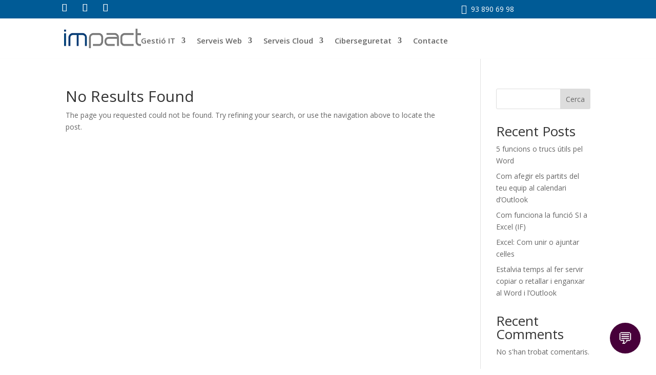

--- FILE ---
content_type: text/html; charset=UTF-8
request_url: https://impacte.com/category/tutorials/microsoft-word/
body_size: 16521
content:
<!DOCTYPE html>
<html lang="ca" prefix="og: https://ogp.me/ns#">
<head>
	<meta charset="UTF-8" />
<meta http-equiv="X-UA-Compatible" content="IE=edge">
	<link rel="pingback" href="https://impacte.com/xmlrpc.php" />

	<script type="text/javascript">
		document.documentElement.className = 'js';
	</script>
	
	
<!-- Search Engine Optimization by Rank Math PRO - https://rankmath.com/ -->
<title>Microsoft Word - Informàtica a Vilafranca del Penedès | Impacte Serveis Informàtics</title>
<meta name="robots" content="follow, index, max-snippet:-1, max-video-preview:-1, max-image-preview:large"/>
<link rel="canonical" href="https://impacte.com/es/category/tutoriales-es/microsoft-word/" />
<meta property="og:locale" content="ca_ES" />
<meta property="og:type" content="article" />
<meta property="og:title" content="Microsoft Word - Informàtica a Vilafranca del Penedès | Impacte Serveis Informàtics" />
<meta property="og:url" content="https://impacte.com/es/category/tutoriales-es/microsoft-word/" />
<meta property="og:site_name" content="Informàtica a Vilafranca del Penedès | Impacte Serveis Informàtics" />
<meta name="twitter:card" content="summary_large_image" />
<meta name="twitter:title" content="Microsoft Word - Informàtica a Vilafranca del Penedès | Impacte Serveis Informàtics" />
<meta name="twitter:label1" content="Items" />
<meta name="twitter:data1" content="2" />
<script type="application/ld+json" class="rank-math-schema-pro">{"@context":"https://schema.org","@graph":[{"@type":"Place","@id":"https://impacte.com/#place","geo":{"@type":"GeoCoordinates","latitude":"41.346312224229564","longitude":" 1.694362352662044"},"hasMap":"https://www.google.com/maps/search/?api=1&amp;query=41.346312224229564, 1.694362352662044","address":{"@type":"PostalAddress","streetAddress":"C/ Oriol, 33","addressLocality":"Vilafranca del Pened\u00e8s","addressRegion":"Barcelona","postalCode":"08720","addressCountry":"ES"}},{"@type":"Organization","@id":"https://impacte.com/#organization","name":"Inform\u00e0tica a Vilafranca del Pened\u00e8s | Impacte Serveis Inform\u00e0tics","url":"https://impacte.com","email":"info@impacte.com","address":{"@type":"PostalAddress","streetAddress":"C/ Oriol, 33","addressLocality":"Vilafranca del Pened\u00e8s","addressRegion":"Barcelona","postalCode":"08720","addressCountry":"ES"},"logo":{"@type":"ImageObject","@id":"https://impacte.com/#logo","url":"https://impacte.com/wp-content/uploads/informatica-a-vilafranca-del-penedes.webp","contentUrl":"https://impacte.com/wp-content/uploads/informatica-a-vilafranca-del-penedes.webp","caption":"Inform\u00e0tica a Vilafranca del Pened\u00e8s | Impacte Serveis Inform\u00e0tics","inLanguage":"ca","width":"241","height":"50"},"contactPoint":[{"@type":"ContactPoint","telephone":"+34938906998","contactType":"customer support"}],"location":{"@id":"https://impacte.com/#place"}},{"@type":"WebSite","@id":"https://impacte.com/#website","url":"https://impacte.com","name":"Inform\u00e0tica a Vilafranca del Pened\u00e8s | Impacte Serveis Inform\u00e0tics","publisher":{"@id":"https://impacte.com/#organization"},"inLanguage":"ca"},{"@type":"CollectionPage","@id":"https://impacte.com/es/category/tutoriales-es/microsoft-word/#webpage","url":"https://impacte.com/es/category/tutoriales-es/microsoft-word/","name":"Microsoft Word - Inform\u00e0tica a Vilafranca del Pened\u00e8s | Impacte Serveis Inform\u00e0tics","isPartOf":{"@id":"https://impacte.com/#website"},"inLanguage":"ca"}]}</script>
<!-- /Rank Math WordPress SEO plugin -->

<link rel='dns-prefetch' href='//fonts.googleapis.com' />
<link href='https://fonts.gstatic.com' crossorigin rel='preconnect' />
<link rel="alternate" type="application/rss+xml" title="Informàtica a Vilafranca del Penedès | Impacte Serveis Informàtics &raquo; Canal d&#039;informació" href="https://impacte.com/feed/" />
<link rel="alternate" type="application/rss+xml" title="Informàtica a Vilafranca del Penedès | Impacte Serveis Informàtics &raquo; Canal dels comentaris" href="https://impacte.com/comments/feed/" />
<link rel="alternate" type="application/rss+xml" title="Informàtica a Vilafranca del Penedès | Impacte Serveis Informàtics &raquo; Microsoft Word Canal de les categories" href="https://impacte.com/es/category/tutoriales-es/microsoft-word/feed/" />
<meta content="Impacte web v.4.27.4.1742632474" name="generator"/><link rel='stylesheet' id='wp-block-library-css' href='https://impacte.com/wp-includes/css/dist/block-library/style.min.css?ver=6.9' type='text/css' media='all' />
<style id='wp-block-heading-inline-css' type='text/css'>
h1:where(.wp-block-heading).has-background,h2:where(.wp-block-heading).has-background,h3:where(.wp-block-heading).has-background,h4:where(.wp-block-heading).has-background,h5:where(.wp-block-heading).has-background,h6:where(.wp-block-heading).has-background{padding:1.25em 2.375em}h1.has-text-align-left[style*=writing-mode]:where([style*=vertical-lr]),h1.has-text-align-right[style*=writing-mode]:where([style*=vertical-rl]),h2.has-text-align-left[style*=writing-mode]:where([style*=vertical-lr]),h2.has-text-align-right[style*=writing-mode]:where([style*=vertical-rl]),h3.has-text-align-left[style*=writing-mode]:where([style*=vertical-lr]),h3.has-text-align-right[style*=writing-mode]:where([style*=vertical-rl]),h4.has-text-align-left[style*=writing-mode]:where([style*=vertical-lr]),h4.has-text-align-right[style*=writing-mode]:where([style*=vertical-rl]),h5.has-text-align-left[style*=writing-mode]:where([style*=vertical-lr]),h5.has-text-align-right[style*=writing-mode]:where([style*=vertical-rl]),h6.has-text-align-left[style*=writing-mode]:where([style*=vertical-lr]),h6.has-text-align-right[style*=writing-mode]:where([style*=vertical-rl]){rotate:180deg}
/*# sourceURL=https://impacte.com/wp-includes/blocks/heading/style.min.css */
</style>
<style id='wp-block-latest-comments-inline-css' type='text/css'>
ol.wp-block-latest-comments{box-sizing:border-box;margin-left:0}:where(.wp-block-latest-comments:not([style*=line-height] .wp-block-latest-comments__comment)){line-height:1.1}:where(.wp-block-latest-comments:not([style*=line-height] .wp-block-latest-comments__comment-excerpt p)){line-height:1.8}.has-dates :where(.wp-block-latest-comments:not([style*=line-height])),.has-excerpts :where(.wp-block-latest-comments:not([style*=line-height])){line-height:1.5}.wp-block-latest-comments .wp-block-latest-comments{padding-left:0}.wp-block-latest-comments__comment{list-style:none;margin-bottom:1em}.has-avatars .wp-block-latest-comments__comment{list-style:none;min-height:2.25em}.has-avatars .wp-block-latest-comments__comment .wp-block-latest-comments__comment-excerpt,.has-avatars .wp-block-latest-comments__comment .wp-block-latest-comments__comment-meta{margin-left:3.25em}.wp-block-latest-comments__comment-excerpt p{font-size:.875em;margin:.36em 0 1.4em}.wp-block-latest-comments__comment-date{display:block;font-size:.75em}.wp-block-latest-comments .avatar,.wp-block-latest-comments__comment-avatar{border-radius:1.5em;display:block;float:left;height:2.5em;margin-right:.75em;width:2.5em}.wp-block-latest-comments[class*=-font-size] a,.wp-block-latest-comments[style*=font-size] a{font-size:inherit}
/*# sourceURL=https://impacte.com/wp-includes/blocks/latest-comments/style.min.css */
</style>
<style id='wp-block-latest-posts-inline-css' type='text/css'>
.wp-block-latest-posts{box-sizing:border-box}.wp-block-latest-posts.alignleft{margin-right:2em}.wp-block-latest-posts.alignright{margin-left:2em}.wp-block-latest-posts.wp-block-latest-posts__list{list-style:none}.wp-block-latest-posts.wp-block-latest-posts__list li{clear:both;overflow-wrap:break-word}.wp-block-latest-posts.is-grid{display:flex;flex-wrap:wrap}.wp-block-latest-posts.is-grid li{margin:0 1.25em 1.25em 0;width:100%}@media (min-width:600px){.wp-block-latest-posts.columns-2 li{width:calc(50% - .625em)}.wp-block-latest-posts.columns-2 li:nth-child(2n){margin-right:0}.wp-block-latest-posts.columns-3 li{width:calc(33.33333% - .83333em)}.wp-block-latest-posts.columns-3 li:nth-child(3n){margin-right:0}.wp-block-latest-posts.columns-4 li{width:calc(25% - .9375em)}.wp-block-latest-posts.columns-4 li:nth-child(4n){margin-right:0}.wp-block-latest-posts.columns-5 li{width:calc(20% - 1em)}.wp-block-latest-posts.columns-5 li:nth-child(5n){margin-right:0}.wp-block-latest-posts.columns-6 li{width:calc(16.66667% - 1.04167em)}.wp-block-latest-posts.columns-6 li:nth-child(6n){margin-right:0}}:root :where(.wp-block-latest-posts.is-grid){padding:0}:root :where(.wp-block-latest-posts.wp-block-latest-posts__list){padding-left:0}.wp-block-latest-posts__post-author,.wp-block-latest-posts__post-date{display:block;font-size:.8125em}.wp-block-latest-posts__post-excerpt,.wp-block-latest-posts__post-full-content{margin-bottom:1em;margin-top:.5em}.wp-block-latest-posts__featured-image a{display:inline-block}.wp-block-latest-posts__featured-image img{height:auto;max-width:100%;width:auto}.wp-block-latest-posts__featured-image.alignleft{float:left;margin-right:1em}.wp-block-latest-posts__featured-image.alignright{float:right;margin-left:1em}.wp-block-latest-posts__featured-image.aligncenter{margin-bottom:1em;text-align:center}
/*# sourceURL=https://impacte.com/wp-includes/blocks/latest-posts/style.min.css */
</style>
<style id='wp-block-search-inline-css' type='text/css'>
.wp-block-search__button{margin-left:10px;word-break:normal}.wp-block-search__button.has-icon{line-height:0}.wp-block-search__button svg{height:1.25em;min-height:24px;min-width:24px;width:1.25em;fill:currentColor;vertical-align:text-bottom}:where(.wp-block-search__button){border:1px solid #ccc;padding:6px 10px}.wp-block-search__inside-wrapper{display:flex;flex:auto;flex-wrap:nowrap;max-width:100%}.wp-block-search__label{width:100%}.wp-block-search.wp-block-search__button-only .wp-block-search__button{box-sizing:border-box;display:flex;flex-shrink:0;justify-content:center;margin-left:0;max-width:100%}.wp-block-search.wp-block-search__button-only .wp-block-search__inside-wrapper{min-width:0!important;transition-property:width}.wp-block-search.wp-block-search__button-only .wp-block-search__input{flex-basis:100%;transition-duration:.3s}.wp-block-search.wp-block-search__button-only.wp-block-search__searchfield-hidden,.wp-block-search.wp-block-search__button-only.wp-block-search__searchfield-hidden .wp-block-search__inside-wrapper{overflow:hidden}.wp-block-search.wp-block-search__button-only.wp-block-search__searchfield-hidden .wp-block-search__input{border-left-width:0!important;border-right-width:0!important;flex-basis:0;flex-grow:0;margin:0;min-width:0!important;padding-left:0!important;padding-right:0!important;width:0!important}:where(.wp-block-search__input){appearance:none;border:1px solid #949494;flex-grow:1;font-family:inherit;font-size:inherit;font-style:inherit;font-weight:inherit;letter-spacing:inherit;line-height:inherit;margin-left:0;margin-right:0;min-width:3rem;padding:8px;text-decoration:unset!important;text-transform:inherit}:where(.wp-block-search__button-inside .wp-block-search__inside-wrapper){background-color:#fff;border:1px solid #949494;box-sizing:border-box;padding:4px}:where(.wp-block-search__button-inside .wp-block-search__inside-wrapper) .wp-block-search__input{border:none;border-radius:0;padding:0 4px}:where(.wp-block-search__button-inside .wp-block-search__inside-wrapper) .wp-block-search__input:focus{outline:none}:where(.wp-block-search__button-inside .wp-block-search__inside-wrapper) :where(.wp-block-search__button){padding:4px 8px}.wp-block-search.aligncenter .wp-block-search__inside-wrapper{margin:auto}.wp-block[data-align=right] .wp-block-search.wp-block-search__button-only .wp-block-search__inside-wrapper{float:right}
/*# sourceURL=https://impacte.com/wp-includes/blocks/search/style.min.css */
</style>
<style id='wp-block-search-theme-inline-css' type='text/css'>
.wp-block-search .wp-block-search__label{font-weight:700}.wp-block-search__button{border:1px solid #ccc;padding:.375em .625em}
/*# sourceURL=https://impacte.com/wp-includes/blocks/search/theme.min.css */
</style>
<style id='wp-block-group-inline-css' type='text/css'>
.wp-block-group{box-sizing:border-box}:where(.wp-block-group.wp-block-group-is-layout-constrained){position:relative}
/*# sourceURL=https://impacte.com/wp-includes/blocks/group/style.min.css */
</style>
<style id='wp-block-group-theme-inline-css' type='text/css'>
:where(.wp-block-group.has-background){padding:1.25em 2.375em}
/*# sourceURL=https://impacte.com/wp-includes/blocks/group/theme.min.css */
</style>
<style id='global-styles-inline-css' type='text/css'>
:root{--wp--preset--aspect-ratio--square: 1;--wp--preset--aspect-ratio--4-3: 4/3;--wp--preset--aspect-ratio--3-4: 3/4;--wp--preset--aspect-ratio--3-2: 3/2;--wp--preset--aspect-ratio--2-3: 2/3;--wp--preset--aspect-ratio--16-9: 16/9;--wp--preset--aspect-ratio--9-16: 9/16;--wp--preset--color--black: #000000;--wp--preset--color--cyan-bluish-gray: #abb8c3;--wp--preset--color--white: #ffffff;--wp--preset--color--pale-pink: #f78da7;--wp--preset--color--vivid-red: #cf2e2e;--wp--preset--color--luminous-vivid-orange: #ff6900;--wp--preset--color--luminous-vivid-amber: #fcb900;--wp--preset--color--light-green-cyan: #7bdcb5;--wp--preset--color--vivid-green-cyan: #00d084;--wp--preset--color--pale-cyan-blue: #8ed1fc;--wp--preset--color--vivid-cyan-blue: #0693e3;--wp--preset--color--vivid-purple: #9b51e0;--wp--preset--gradient--vivid-cyan-blue-to-vivid-purple: linear-gradient(135deg,rgb(6,147,227) 0%,rgb(155,81,224) 100%);--wp--preset--gradient--light-green-cyan-to-vivid-green-cyan: linear-gradient(135deg,rgb(122,220,180) 0%,rgb(0,208,130) 100%);--wp--preset--gradient--luminous-vivid-amber-to-luminous-vivid-orange: linear-gradient(135deg,rgb(252,185,0) 0%,rgb(255,105,0) 100%);--wp--preset--gradient--luminous-vivid-orange-to-vivid-red: linear-gradient(135deg,rgb(255,105,0) 0%,rgb(207,46,46) 100%);--wp--preset--gradient--very-light-gray-to-cyan-bluish-gray: linear-gradient(135deg,rgb(238,238,238) 0%,rgb(169,184,195) 100%);--wp--preset--gradient--cool-to-warm-spectrum: linear-gradient(135deg,rgb(74,234,220) 0%,rgb(151,120,209) 20%,rgb(207,42,186) 40%,rgb(238,44,130) 60%,rgb(251,105,98) 80%,rgb(254,248,76) 100%);--wp--preset--gradient--blush-light-purple: linear-gradient(135deg,rgb(255,206,236) 0%,rgb(152,150,240) 100%);--wp--preset--gradient--blush-bordeaux: linear-gradient(135deg,rgb(254,205,165) 0%,rgb(254,45,45) 50%,rgb(107,0,62) 100%);--wp--preset--gradient--luminous-dusk: linear-gradient(135deg,rgb(255,203,112) 0%,rgb(199,81,192) 50%,rgb(65,88,208) 100%);--wp--preset--gradient--pale-ocean: linear-gradient(135deg,rgb(255,245,203) 0%,rgb(182,227,212) 50%,rgb(51,167,181) 100%);--wp--preset--gradient--electric-grass: linear-gradient(135deg,rgb(202,248,128) 0%,rgb(113,206,126) 100%);--wp--preset--gradient--midnight: linear-gradient(135deg,rgb(2,3,129) 0%,rgb(40,116,252) 100%);--wp--preset--font-size--small: 13px;--wp--preset--font-size--medium: 20px;--wp--preset--font-size--large: 36px;--wp--preset--font-size--x-large: 42px;--wp--preset--spacing--20: 0.44rem;--wp--preset--spacing--30: 0.67rem;--wp--preset--spacing--40: 1rem;--wp--preset--spacing--50: 1.5rem;--wp--preset--spacing--60: 2.25rem;--wp--preset--spacing--70: 3.38rem;--wp--preset--spacing--80: 5.06rem;--wp--preset--shadow--natural: 6px 6px 9px rgba(0, 0, 0, 0.2);--wp--preset--shadow--deep: 12px 12px 50px rgba(0, 0, 0, 0.4);--wp--preset--shadow--sharp: 6px 6px 0px rgba(0, 0, 0, 0.2);--wp--preset--shadow--outlined: 6px 6px 0px -3px rgb(255, 255, 255), 6px 6px rgb(0, 0, 0);--wp--preset--shadow--crisp: 6px 6px 0px rgb(0, 0, 0);}:root { --wp--style--global--content-size: 823px;--wp--style--global--wide-size: 1080px; }:where(body) { margin: 0; }.wp-site-blocks > .alignleft { float: left; margin-right: 2em; }.wp-site-blocks > .alignright { float: right; margin-left: 2em; }.wp-site-blocks > .aligncenter { justify-content: center; margin-left: auto; margin-right: auto; }:where(.is-layout-flex){gap: 0.5em;}:where(.is-layout-grid){gap: 0.5em;}.is-layout-flow > .alignleft{float: left;margin-inline-start: 0;margin-inline-end: 2em;}.is-layout-flow > .alignright{float: right;margin-inline-start: 2em;margin-inline-end: 0;}.is-layout-flow > .aligncenter{margin-left: auto !important;margin-right: auto !important;}.is-layout-constrained > .alignleft{float: left;margin-inline-start: 0;margin-inline-end: 2em;}.is-layout-constrained > .alignright{float: right;margin-inline-start: 2em;margin-inline-end: 0;}.is-layout-constrained > .aligncenter{margin-left: auto !important;margin-right: auto !important;}.is-layout-constrained > :where(:not(.alignleft):not(.alignright):not(.alignfull)){max-width: var(--wp--style--global--content-size);margin-left: auto !important;margin-right: auto !important;}.is-layout-constrained > .alignwide{max-width: var(--wp--style--global--wide-size);}body .is-layout-flex{display: flex;}.is-layout-flex{flex-wrap: wrap;align-items: center;}.is-layout-flex > :is(*, div){margin: 0;}body .is-layout-grid{display: grid;}.is-layout-grid > :is(*, div){margin: 0;}body{padding-top: 0px;padding-right: 0px;padding-bottom: 0px;padding-left: 0px;}:root :where(.wp-element-button, .wp-block-button__link){background-color: #32373c;border-width: 0;color: #fff;font-family: inherit;font-size: inherit;font-style: inherit;font-weight: inherit;letter-spacing: inherit;line-height: inherit;padding-top: calc(0.667em + 2px);padding-right: calc(1.333em + 2px);padding-bottom: calc(0.667em + 2px);padding-left: calc(1.333em + 2px);text-decoration: none;text-transform: inherit;}.has-black-color{color: var(--wp--preset--color--black) !important;}.has-cyan-bluish-gray-color{color: var(--wp--preset--color--cyan-bluish-gray) !important;}.has-white-color{color: var(--wp--preset--color--white) !important;}.has-pale-pink-color{color: var(--wp--preset--color--pale-pink) !important;}.has-vivid-red-color{color: var(--wp--preset--color--vivid-red) !important;}.has-luminous-vivid-orange-color{color: var(--wp--preset--color--luminous-vivid-orange) !important;}.has-luminous-vivid-amber-color{color: var(--wp--preset--color--luminous-vivid-amber) !important;}.has-light-green-cyan-color{color: var(--wp--preset--color--light-green-cyan) !important;}.has-vivid-green-cyan-color{color: var(--wp--preset--color--vivid-green-cyan) !important;}.has-pale-cyan-blue-color{color: var(--wp--preset--color--pale-cyan-blue) !important;}.has-vivid-cyan-blue-color{color: var(--wp--preset--color--vivid-cyan-blue) !important;}.has-vivid-purple-color{color: var(--wp--preset--color--vivid-purple) !important;}.has-black-background-color{background-color: var(--wp--preset--color--black) !important;}.has-cyan-bluish-gray-background-color{background-color: var(--wp--preset--color--cyan-bluish-gray) !important;}.has-white-background-color{background-color: var(--wp--preset--color--white) !important;}.has-pale-pink-background-color{background-color: var(--wp--preset--color--pale-pink) !important;}.has-vivid-red-background-color{background-color: var(--wp--preset--color--vivid-red) !important;}.has-luminous-vivid-orange-background-color{background-color: var(--wp--preset--color--luminous-vivid-orange) !important;}.has-luminous-vivid-amber-background-color{background-color: var(--wp--preset--color--luminous-vivid-amber) !important;}.has-light-green-cyan-background-color{background-color: var(--wp--preset--color--light-green-cyan) !important;}.has-vivid-green-cyan-background-color{background-color: var(--wp--preset--color--vivid-green-cyan) !important;}.has-pale-cyan-blue-background-color{background-color: var(--wp--preset--color--pale-cyan-blue) !important;}.has-vivid-cyan-blue-background-color{background-color: var(--wp--preset--color--vivid-cyan-blue) !important;}.has-vivid-purple-background-color{background-color: var(--wp--preset--color--vivid-purple) !important;}.has-black-border-color{border-color: var(--wp--preset--color--black) !important;}.has-cyan-bluish-gray-border-color{border-color: var(--wp--preset--color--cyan-bluish-gray) !important;}.has-white-border-color{border-color: var(--wp--preset--color--white) !important;}.has-pale-pink-border-color{border-color: var(--wp--preset--color--pale-pink) !important;}.has-vivid-red-border-color{border-color: var(--wp--preset--color--vivid-red) !important;}.has-luminous-vivid-orange-border-color{border-color: var(--wp--preset--color--luminous-vivid-orange) !important;}.has-luminous-vivid-amber-border-color{border-color: var(--wp--preset--color--luminous-vivid-amber) !important;}.has-light-green-cyan-border-color{border-color: var(--wp--preset--color--light-green-cyan) !important;}.has-vivid-green-cyan-border-color{border-color: var(--wp--preset--color--vivid-green-cyan) !important;}.has-pale-cyan-blue-border-color{border-color: var(--wp--preset--color--pale-cyan-blue) !important;}.has-vivid-cyan-blue-border-color{border-color: var(--wp--preset--color--vivid-cyan-blue) !important;}.has-vivid-purple-border-color{border-color: var(--wp--preset--color--vivid-purple) !important;}.has-vivid-cyan-blue-to-vivid-purple-gradient-background{background: var(--wp--preset--gradient--vivid-cyan-blue-to-vivid-purple) !important;}.has-light-green-cyan-to-vivid-green-cyan-gradient-background{background: var(--wp--preset--gradient--light-green-cyan-to-vivid-green-cyan) !important;}.has-luminous-vivid-amber-to-luminous-vivid-orange-gradient-background{background: var(--wp--preset--gradient--luminous-vivid-amber-to-luminous-vivid-orange) !important;}.has-luminous-vivid-orange-to-vivid-red-gradient-background{background: var(--wp--preset--gradient--luminous-vivid-orange-to-vivid-red) !important;}.has-very-light-gray-to-cyan-bluish-gray-gradient-background{background: var(--wp--preset--gradient--very-light-gray-to-cyan-bluish-gray) !important;}.has-cool-to-warm-spectrum-gradient-background{background: var(--wp--preset--gradient--cool-to-warm-spectrum) !important;}.has-blush-light-purple-gradient-background{background: var(--wp--preset--gradient--blush-light-purple) !important;}.has-blush-bordeaux-gradient-background{background: var(--wp--preset--gradient--blush-bordeaux) !important;}.has-luminous-dusk-gradient-background{background: var(--wp--preset--gradient--luminous-dusk) !important;}.has-pale-ocean-gradient-background{background: var(--wp--preset--gradient--pale-ocean) !important;}.has-electric-grass-gradient-background{background: var(--wp--preset--gradient--electric-grass) !important;}.has-midnight-gradient-background{background: var(--wp--preset--gradient--midnight) !important;}.has-small-font-size{font-size: var(--wp--preset--font-size--small) !important;}.has-medium-font-size{font-size: var(--wp--preset--font-size--medium) !important;}.has-large-font-size{font-size: var(--wp--preset--font-size--large) !important;}.has-x-large-font-size{font-size: var(--wp--preset--font-size--x-large) !important;}
/*# sourceURL=global-styles-inline-css */
</style>

<link rel='stylesheet' id='impacte-ia-chatbot-style-css' href='https://impacte.com/wp-content/plugins/impacte-ia-web-chatbot/assets/css/chatbot.css?ver=1769411218' type='text/css' media='all' />
<link rel='stylesheet' id='magnific-popup-css' href='https://impacte.com/wp-content/themes/Divi/includes/builder/feature/dynamic-assets/assets/css/magnific_popup.css?ver=2.5.63' type='text/css' media='all' />
<link rel='stylesheet' id='dsm-animate-css' href='https://impacte.com/wp-content/plugins/supreme-modules-for-divi/public/css/animate.css?ver=2.5.63' type='text/css' media='all' />
<link rel='stylesheet' id='wpml-menu-item-0-css' href='https://impacte.com/wp-content/plugins/sitepress-multilingual-cms/templates/language-switchers/menu-item/style.min.css?ver=1' type='text/css' media='all' />
<link rel='stylesheet' id='cmplz-general-css' href='https://impacte.com/wp-content/plugins/complianz-gdpr/assets/css/cookieblocker.min.css?ver=1766782951' type='text/css' media='all' />
<link rel='stylesheet' id='divi-torque-lite-modules-style-css' href='https://impacte.com/wp-content/plugins/addons-for-divi/assets/css/modules-style.css?ver=4.2.2' type='text/css' media='all' />
<link rel='stylesheet' id='divi-torque-lite-magnific-popup-css' href='https://impacte.com/wp-content/plugins/addons-for-divi/assets/libs/magnific-popup/magnific-popup.css?ver=4.2.2' type='text/css' media='all' />
<link rel='stylesheet' id='divi-torque-lite-frontend-css' href='https://impacte.com/wp-content/plugins/addons-for-divi/assets/css/frontend.css?ver=4.2.2' type='text/css' media='all' />
<link rel='stylesheet' id='cms-navigation-style-base-css' href='https://impacte.com/wp-content/plugins/wpml-cms-nav/res/css/cms-navigation-base.css?ver=1.5.6' type='text/css' media='screen' />
<link rel='stylesheet' id='cms-navigation-style-css' href='https://impacte.com/wp-content/plugins/wpml-cms-nav/res/css/cms-navigation.css?ver=1.5.6' type='text/css' media='screen' />
<link rel='stylesheet' id='et-divi-open-sans-css' href='https://fonts.googleapis.com/css?family=Open+Sans:300italic,400italic,600italic,700italic,800italic,400,300,600,700,800&#038;subset=latin,latin-ext&#038;display=swap' type='text/css' media='all' />
<link rel='stylesheet' id='supreme-modules-for-divi-styles-css' href='https://impacte.com/wp-content/plugins/supreme-modules-for-divi/styles/style.min.css?ver=2.5.63' type='text/css' media='all' />
<link rel='stylesheet' id='slb_core-css' href='https://impacte.com/wp-content/plugins/simple-lightbox/client/css/app.css?ver=2.9.4' type='text/css' media='all' />
<link rel='stylesheet' id='divi-style-parent-css' href='https://impacte.com/wp-content/themes/Divi/style-static.min.css?ver=4.27.4' type='text/css' media='all' />
<link rel='stylesheet' id='divi-style-css' href='https://impacte.com/wp-content/themes/Impacte-child/style.css?ver=4.27.4.1742632474' type='text/css' media='all' />
<script type="text/javascript" id="wpml-cookie-js-extra">
/* <![CDATA[ */
var wpml_cookies = {"wp-wpml_current_language":{"value":"ca","expires":1,"path":"/"}};
var wpml_cookies = {"wp-wpml_current_language":{"value":"ca","expires":1,"path":"/"}};
//# sourceURL=wpml-cookie-js-extra
/* ]]> */
</script>
<script type="text/javascript" src="https://impacte.com/wp-content/plugins/sitepress-multilingual-cms/res/js/cookies/language-cookie.js?ver=486900" id="wpml-cookie-js" defer="defer" data-wp-strategy="defer"></script>
<script type="text/javascript" src="https://impacte.com/wp-includes/js/jquery/jquery.min.js?ver=3.7.1" id="jquery-core-js"></script>
<script type="text/javascript" src="https://impacte.com/wp-includes/js/jquery/jquery-migrate.min.js?ver=3.4.1" id="jquery-migrate-js"></script>
<link rel="https://api.w.org/" href="https://impacte.com/wp-json/" /><link rel="alternate" title="JSON" type="application/json" href="https://impacte.com/wp-json/wp/v2/categories/37" /><link rel="EditURI" type="application/rsd+xml" title="RSD" href="https://impacte.com/xmlrpc.php?rsd" />
<meta name="generator" content="WordPress 6.9" />
<meta name="generator" content="WPML ver:4.8.6 stt:8,2;" />
			<style>.cmplz-hidden {
					display: none !important;
				}</style><meta name="viewport" content="width=device-width, initial-scale=1.0, maximum-scale=1.0, user-scalable=0" /><script type="text/javascript" id="google_gtagjs" src="https://impacte.com/?local_ga_js=ea25a024e67c8417484a65a969379e38" async="async"></script>
<script type="text/javascript" id="google_gtagjs-inline">
/* <![CDATA[ */
window.dataLayer = window.dataLayer || [];function gtag(){dataLayer.push(arguments);}gtag('js', new Date());gtag('config', 'G-RSH2RM6D60', {'anonymize_ip': true} );
/* ]]> */
</script>
<link rel="icon" href="https://impacte.com/wp-content/uploads/cropped-Informatica-a-Vilafranca-32x32.jpg" sizes="32x32" />
<link rel="icon" href="https://impacte.com/wp-content/uploads/cropped-Informatica-a-Vilafranca-192x192.jpg" sizes="192x192" />
<link rel="apple-touch-icon" href="https://impacte.com/wp-content/uploads/cropped-Informatica-a-Vilafranca-180x180.jpg" />
<meta name="msapplication-TileImage" content="https://impacte.com/wp-content/uploads/cropped-Informatica-a-Vilafranca-270x270.jpg" />
<link rel="stylesheet" id="et-divi-customizer-global-cached-inline-styles" href="https://impacte.com/wp-content/et-cache/global/et-divi-customizer-global.min.css?ver=1746633089" /><link rel="stylesheet" id="et-core-unified-cpt-987516171-cached-inline-styles" href="https://impacte.com/wp-content/et-cache/987516171/et-core-unified-cpt-987516171.min.css?ver=1746702595" /><link rel="stylesheet" id="et-core-unified-cpt-deferred-987516171-cached-inline-styles" href="https://impacte.com/wp-content/et-cache/987516171/et-core-unified-cpt-deferred-987516171.min.css?ver=1746633100" /><style id="et-critical-inline-css"></style>
<link rel="preload" as="style" id="et-core-unified-cpt-deferred-987515000-cached-inline-styles" href="https://impacte.com/wp-content/et-cache/987515000/et-core-unified-cpt-deferred-987515000.min.css?ver=1749206199" onload="this.onload=null;this.rel='stylesheet';" /><noscript><style id="rocket-lazyload-nojs-css">.rll-youtube-player, [data-lazy-src]{display:none !important;}</style></noscript><link rel='stylesheet' id='et-builder-googlefonts-css' href='https://fonts.googleapis.com/css?family=Poppins:100,100italic,200,200italic,300,300italic,regular,italic,500,500italic,600,600italic,700,700italic,800,800italic,900,900italic&#038;subset=latin,latin-ext&#038;display=swap' type='text/css' media='all' />
</head>
<body class="archive category category-microsoft-word category-37 wp-theme-Divi wp-child-theme-Impacte-child et-tb-has-template et-tb-has-header et-tb-has-footer et_pb_button_helper_class et_cover_background et_pb_gutter osx et_pb_gutters3 et_right_sidebar et_divi_theme et-db">
	<div id="page-container">
<div id="et-boc" class="et-boc">
			
		<header class="et-l et-l--header">
			<div class="et_builder_inner_content et_pb_gutters3">
		<div class="et_pb_section et_pb_section_0_tb_header header-top-bar et_pb_with_background et_section_regular" >
				
				
				
				
				
				
				<div class="et_pb_row et_pb_row_0_tb_header">
				<div class="et_pb_column et_pb_column_1_3 et_pb_column_0_tb_header  et_pb_css_mix_blend_mode_passthrough">
				
				
				
				
				<ul class="et_pb_module et_pb_social_media_follow et_pb_social_media_follow_0_tb_header clearfix  et_pb_bg_layout_light">
				
				
				
				
				<li
            class='et_pb_social_media_follow_network_0_tb_header et_pb_social_icon et_pb_social_network_link  et-social-facebook'><a
              href='https://facebook.com/impactesii'
              class='icon et_pb_with_border'
              title='Follow on Facebook'
               target="_blank"><span
                class='et_pb_social_media_follow_network_name'
                aria-hidden='true'
                >Follow</span></a></li><li
            class='et_pb_social_media_follow_network_1_tb_header et_pb_social_icon et_pb_social_network_link  et-social-instagram'><a
              href='https://www.instagram.com/impactesii/'
              class='icon et_pb_with_border'
              title='Follow on Instagram'
               target="_blank"><span
                class='et_pb_social_media_follow_network_name'
                aria-hidden='true'
                >Follow</span></a></li><li
            class='et_pb_social_media_follow_network_2_tb_header et_pb_social_icon et_pb_social_network_link  et-social-youtube'><a
              href='https://www.youtube.com/@impactesii'
              class='icon et_pb_with_border'
              title='Follow on Youtube'
               target="_blank"><span
                class='et_pb_social_media_follow_network_name'
                aria-hidden='true'
                >Follow</span></a></li>
			</ul>
			</div><div class="et_pb_column et_pb_column_1_3 et_pb_column_1_tb_header  et_pb_css_mix_blend_mode_passthrough et_pb_column_empty">
				
				
				
				
				
			</div><div class="et_pb_column et_pb_column_1_3 et_pb_column_2_tb_header  et_pb_css_mix_blend_mode_passthrough et-last-child">
				
				
				
				
				<div class="et_pb_module et_pb_text et_pb_text_0_tb_header  et_pb_text_align_left et_pb_bg_layout_light">
				
				
				
				
				<div class="et_pb_text_inner"><a href="tel:+34938906998" style="color: white; text-decoration: none; display: inline-flex; align-items: center;"><br />
  <span class="et_pb_icon" style="font-family: 'ETmodules'; font-size: 18px; margin-right: 8px;"></span>93 890 69 98<br />
</a></div>
			</div>
			</div>
				
				
				
				
			</div>
				
				
			</div><div class="et_pb_with_border et_pb_section et_pb_section_1_tb_header header-sticky et_pb_sticky_module et_section_regular et_pb_section--with-menu" >
				
				
				
				
				
				
				<div class="et_pb_row et_pb_row_1_tb_header et_pb_row--with-menu">
				<div class="et_pb_column et_pb_column_1_2 et_pb_column_3_tb_header  et_pb_css_mix_blend_mode_passthrough">
				
				
				
				
				<div class="et_pb_module et_pb_image et_pb_image_0_tb_header">
				
				
				
				
				<a href="https://impacte.com/"><span class="et_pb_image_wrap "><img decoding="async" width="241" height="50" src="https://impacte.com/wp-content/uploads/informatica-a-vilafranca-del-penedes.webp" alt="Informàtica a Vilafranca del Penedès" title="Informàtica a Vilafranca" class="wp-image-987514627" /></span></a>
			</div>
			</div><div class="et_pb_column et_pb_column_1_2 et_pb_column_4_tb_header  et_pb_css_mix_blend_mode_passthrough et-last-child et_pb_column--with-menu">
				
				
				
				
				<div class="et_pb_module et_pb_menu et_pb_menu_0_tb_header et_pb_bg_layout_light  et_pb_text_align_left et_dropdown_animation_fade et_pb_menu--without-logo et_pb_menu--style-left_aligned">
					
					
					
					
					<div class="et_pb_menu_inner_container clearfix">
						
						<div class="et_pb_menu__wrap">
							<div class="et_pb_menu__menu">
								<nav class="et-menu-nav"><ul id="menu-principal" class="et-menu nav"><li class="et_pb_menu_page_id-987517427 menu-item menu-item-type-post_type menu-item-object-page menu-item-has-children menu-item-987517452"><a href="https://impacte.com/gestio-it/">Gestió IT</a>
<ul class="sub-menu">
	<li class="et_pb_menu_page_id-987515061 menu-item menu-item-type-post_type menu-item-object-page menu-item-987515192"><a href="https://impacte.com/gestio-it/manteniment-informatic-per-empreses/">Manteniment informàtic</a></li>
	<li class="et_pb_menu_page_id-987515350 menu-item menu-item-type-post_type menu-item-object-page menu-item-987515361"><a href="https://impacte.com/gestio-it/programa-de-facturacio/">Programa ERP</a></li>
	<li class="et_pb_menu_page_id-987515072 menu-item menu-item-type-post_type menu-item-object-page menu-item-987515326"><a href="https://impacte.com/gestio-it/impressores-en-pagament-per-copia/">Impressores en pagament per còpia</a></li>
	<li class="et_pb_menu_page_id-987515523 menu-item menu-item-type-post_type menu-item-object-page menu-item-987515539"><a href="https://impacte.com/gestio-it/control-horari-dels-treballadors/">Control horari dels treballadors</a></li>
	<li class="et_pb_menu_page_id-987515274 menu-item menu-item-type-post_type menu-item-object-page menu-item-987517453"><a href="https://impacte.com/gestio-it/botiga-informatica-a-vilafranca-del-penedes/">Botiga d’informàtica</a></li>
</ul>
</li>
<li class="et_pb_menu_page_id-987517263 menu-item menu-item-type-post_type menu-item-object-page menu-item-has-children menu-item-987517306"><a href="https://impacte.com/serveis-web/">Serveis Web</a>
<ul class="sub-menu">
	<li class="et_pb_menu_page_id-987515426 menu-item menu-item-type-post_type menu-item-object-page menu-item-987515442"><a href="https://impacte.com/serveis-web/disseny-web-a-vilafranca-del-penedes/">Disseny web</a></li>
	<li class="et_pb_menu_page_id-987515407 menu-item menu-item-type-post_type menu-item-object-page menu-item-987515424"><a href="https://impacte.com/serveis-web/consultoria-seo/">Consultoria SEO</a></li>
	<li class="et_pb_menu_page_id-987515386 menu-item menu-item-type-post_type menu-item-object-page menu-item-987515406"><a href="https://impacte.com/serveis-web/dominis-i-hosting/">Dominis i Hosting</a></li>
</ul>
</li>
<li class="et_pb_menu_page_id-987517472 menu-item menu-item-type-post_type menu-item-object-page menu-item-has-children menu-item-987517491"><a href="https://impacte.com/serveis-cloud/">Serveis Cloud</a>
<ul class="sub-menu">
	<li class="et_pb_menu_page_id-987515511 menu-item menu-item-type-post_type menu-item-object-page menu-item-987515522"><a href="https://impacte.com/serveis-cloud/centraleta-veu-ip/">Centraleta veu IP</a></li>
	<li class="et_pb_menu_page_id-987515481 menu-item menu-item-type-post_type menu-item-object-page menu-item-987515495"><a href="https://impacte.com/serveis-cloud/backup-online/">Backup Online</a></li>
	<li class="et_pb_menu_page_id-987517310 menu-item menu-item-type-post_type menu-item-object-page menu-item-987517347"><a href="https://impacte.com/serveis-cloud/servidors-al-nuvol/">Servidors al núvol</a></li>
	<li class="et_pb_menu_page_id-987517699 menu-item menu-item-type-post_type menu-item-object-page menu-item-987517724"><a href="https://impacte.com/serveis-cloud/microsoft-365-per-a-empreses-configuracio-i-suport/">Microsoft 365</a></li>
</ul>
</li>
<li class="et_pb_menu_page_id-987517646 menu-item menu-item-type-post_type menu-item-object-page menu-item-has-children menu-item-987517650"><a href="https://impacte.com/ciberseguretat/">Ciberseguretat</a>
<ul class="sub-menu">
	<li class="et_pb_menu_page_id-987515496 menu-item menu-item-type-post_type menu-item-object-page menu-item-987515509"><a href="https://impacte.com/ciberseguretat/servei-antispam-professional/">Antispam Professional</a></li>
	<li class="et_pb_menu_page_id-987517651 menu-item menu-item-type-post_type menu-item-object-page menu-item-987517666"><a href="https://impacte.com/ciberseguretat/formacio-per-treballadors/">Formació per treballadors</a></li>
</ul>
</li>
<li class="et_pb_menu_page_id-987516302 menu-item menu-item-type-custom menu-item-object-custom menu-item-987516302"><a href="https://impacte.com/contacte">Contacte</a></li>
</ul></nav>
							</div>
							
							
							<div class="et_mobile_nav_menu">
				<div class="mobile_nav closed">
					<span class="mobile_menu_bar"></span>
				</div>
			</div>
						</div>
						
					</div>
				</div>
			</div>
				
				
				
				
			</div>
				
				
			</div><div class="et_pb_section et_pb_section_2_tb_header header-top-bar header-mobil-top et_pb_with_background et_section_regular" >
				
				
				
				
				
				
				<div class="et_pb_row et_pb_row_2_tb_header">
				<div class="et_pb_column et_pb_column_4_4 et_pb_column_5_tb_header  et_pb_css_mix_blend_mode_passthrough et-last-child">
				
				
				
				
				<div class="et_pb_module et_pb_text et_pb_text_1_tb_header  et_pb_text_align_left et_pb_bg_layout_light">
				
				
				
				
				<div class="et_pb_text_inner"><a href="tel:+34938906998" style="color: white; text-decoration: none; display: inline-flex; align-items: center;"><br />
  <span class="et_pb_icon" style="font-family: 'ETmodules'; font-size: 18px; margin-right: 8px;"></span>93 890 69 98<br />
</a></div>
			</div>
			</div>
				
				
				
				
			</div>
				
				
			</div><div class="et_pb_with_border et_pb_section et_pb_section_3_tb_header header-sticky et_pb_sticky_module et_section_regular et_pb_section--with-menu" >
				
				
				
				
				
				
				<div class="et_pb_row et_pb_row_3_tb_header et_pb_row--with-menu">
				<div class="et_pb_column et_pb_column_4_4 et_pb_column_6_tb_header  et_pb_css_mix_blend_mode_passthrough et-last-child et_pb_column--with-menu">
				
				
				
				
				<div class="et_pb_module et_pb_menu et_pb_menu_1_tb_header menu-mobil-personalitzat et_pb_bg_layout_light  et_pb_text_align_left et_dropdown_animation_fade et_pb_menu--with-logo et_pb_menu--style-left_aligned">
					
					
					
					
					<div class="et_pb_menu_inner_container clearfix">
						<div class="et_pb_menu__logo-wrap">
			  <div class="et_pb_menu__logo">
				<a href="https://impacte.com/" ><img decoding="async" width="241" height="50" src="https://impacte.com/wp-content/uploads/informatica-a-vilafranca-del-penedes.webp" alt="Informàtica a Vilafranca del Penedès" class="wp-image-987514627" /></a>
			  </div>
			</div>
						<div class="et_pb_menu__wrap">
							<div class="et_pb_menu__menu">
								<nav class="et-menu-nav"><ul id="menu-principal-1" class="et-menu nav"><li class="et_pb_menu_page_id-987517427 menu-item menu-item-type-post_type menu-item-object-page menu-item-has-children menu-item-987517452"><a href="https://impacte.com/gestio-it/">Gestió IT</a>
<ul class="sub-menu">
	<li class="et_pb_menu_page_id-987515061 menu-item menu-item-type-post_type menu-item-object-page menu-item-987515192"><a href="https://impacte.com/gestio-it/manteniment-informatic-per-empreses/">Manteniment informàtic</a></li>
	<li class="et_pb_menu_page_id-987515350 menu-item menu-item-type-post_type menu-item-object-page menu-item-987515361"><a href="https://impacte.com/gestio-it/programa-de-facturacio/">Programa ERP</a></li>
	<li class="et_pb_menu_page_id-987515072 menu-item menu-item-type-post_type menu-item-object-page menu-item-987515326"><a href="https://impacte.com/gestio-it/impressores-en-pagament-per-copia/">Impressores en pagament per còpia</a></li>
	<li class="et_pb_menu_page_id-987515523 menu-item menu-item-type-post_type menu-item-object-page menu-item-987515539"><a href="https://impacte.com/gestio-it/control-horari-dels-treballadors/">Control horari dels treballadors</a></li>
	<li class="et_pb_menu_page_id-987515274 menu-item menu-item-type-post_type menu-item-object-page menu-item-987517453"><a href="https://impacte.com/gestio-it/botiga-informatica-a-vilafranca-del-penedes/">Botiga d’informàtica</a></li>
</ul>
</li>
<li class="et_pb_menu_page_id-987517263 menu-item menu-item-type-post_type menu-item-object-page menu-item-has-children menu-item-987517306"><a href="https://impacte.com/serveis-web/">Serveis Web</a>
<ul class="sub-menu">
	<li class="et_pb_menu_page_id-987515426 menu-item menu-item-type-post_type menu-item-object-page menu-item-987515442"><a href="https://impacte.com/serveis-web/disseny-web-a-vilafranca-del-penedes/">Disseny web</a></li>
	<li class="et_pb_menu_page_id-987515407 menu-item menu-item-type-post_type menu-item-object-page menu-item-987515424"><a href="https://impacte.com/serveis-web/consultoria-seo/">Consultoria SEO</a></li>
	<li class="et_pb_menu_page_id-987515386 menu-item menu-item-type-post_type menu-item-object-page menu-item-987515406"><a href="https://impacte.com/serveis-web/dominis-i-hosting/">Dominis i Hosting</a></li>
</ul>
</li>
<li class="et_pb_menu_page_id-987517472 menu-item menu-item-type-post_type menu-item-object-page menu-item-has-children menu-item-987517491"><a href="https://impacte.com/serveis-cloud/">Serveis Cloud</a>
<ul class="sub-menu">
	<li class="et_pb_menu_page_id-987515511 menu-item menu-item-type-post_type menu-item-object-page menu-item-987515522"><a href="https://impacte.com/serveis-cloud/centraleta-veu-ip/">Centraleta veu IP</a></li>
	<li class="et_pb_menu_page_id-987515481 menu-item menu-item-type-post_type menu-item-object-page menu-item-987515495"><a href="https://impacte.com/serveis-cloud/backup-online/">Backup Online</a></li>
	<li class="et_pb_menu_page_id-987517310 menu-item menu-item-type-post_type menu-item-object-page menu-item-987517347"><a href="https://impacte.com/serveis-cloud/servidors-al-nuvol/">Servidors al núvol</a></li>
	<li class="et_pb_menu_page_id-987517699 menu-item menu-item-type-post_type menu-item-object-page menu-item-987517724"><a href="https://impacte.com/serveis-cloud/microsoft-365-per-a-empreses-configuracio-i-suport/">Microsoft 365</a></li>
</ul>
</li>
<li class="et_pb_menu_page_id-987517646 menu-item menu-item-type-post_type menu-item-object-page menu-item-has-children menu-item-987517650"><a href="https://impacte.com/ciberseguretat/">Ciberseguretat</a>
<ul class="sub-menu">
	<li class="et_pb_menu_page_id-987515496 menu-item menu-item-type-post_type menu-item-object-page menu-item-987515509"><a href="https://impacte.com/ciberseguretat/servei-antispam-professional/">Antispam Professional</a></li>
	<li class="et_pb_menu_page_id-987517651 menu-item menu-item-type-post_type menu-item-object-page menu-item-987517666"><a href="https://impacte.com/ciberseguretat/formacio-per-treballadors/">Formació per treballadors</a></li>
</ul>
</li>
<li class="et_pb_menu_page_id-987516302 menu-item menu-item-type-custom menu-item-object-custom menu-item-987516302"><a href="https://impacte.com/contacte">Contacte</a></li>
</ul></nav>
							</div>
							
							
							<div class="et_mobile_nav_menu">
				<div class="mobile_nav closed">
					<span class="mobile_menu_bar"></span>
				</div>
			</div>
						</div>
						
					</div>
				</div>
			</div>
				
				
				
				
			</div>
				
				
			</div>		</div>
	</header>
	<div id="et-main-area">
	
<div id="main-content">
	<div class="container">
		<div id="content-area" class="clearfix">
			<div id="left-area">
		<div class="entry">
	<h1 class="not-found-title">No Results Found</h1>
	<p>The page you requested could not be found. Try refining your search, or use the navigation above to locate the post.</p>
</div>
			</div>

				<div id="sidebar">
		<div id="block-2" class="et_pb_widget widget_block widget_search"><form role="search" method="get" action="https://impacte.com/" class="wp-block-search__button-outside wp-block-search__text-button wp-block-search"    ><label class="wp-block-search__label" for="wp-block-search__input-1" >Cerca</label><div class="wp-block-search__inside-wrapper" ><input class="wp-block-search__input" id="wp-block-search__input-1" placeholder="" value="" type="search" name="s" required /><button aria-label="Cerca" class="wp-block-search__button wp-element-button" type="submit" >Cerca</button></div></form></div><div id="block-3" class="et_pb_widget widget_block"><div class="wp-block-group is-layout-flow wp-block-group-is-layout-flow"><h2 class="wp-block-heading">Recent Posts</h2><ul class="wp-block-latest-posts__list wp-block-latest-posts"><li><a class="wp-block-latest-posts__post-title" href="https://impacte.com/5-funcions-o-trucs-utils-pel-word/">5 funcions o trucs útils pel Word</a></li>
<li><a class="wp-block-latest-posts__post-title" href="https://impacte.com/partits-del-teu-equip-al-calendari-doutlook/">Com afegir els partits del teu equip al calendari d&#8217;Outlook</a></li>
<li><a class="wp-block-latest-posts__post-title" href="https://impacte.com/com-funciona-la-funcio-si-a-excel/">Com funciona la funció SI a Excel (IF)</a></li>
<li><a class="wp-block-latest-posts__post-title" href="https://impacte.com/com-unir-o-ajuntar-celles-a-excel/">Excel: Com unir o ajuntar cel·les</a></li>
<li><a class="wp-block-latest-posts__post-title" href="https://impacte.com/estalvia-temps-al-fer-servir-copiar-o-retallar-i-enganxar-al-word-i-loutlook/">Estalvia temps al fer servir copiar o retallar i enganxar al Word i l&#8217;Outlook</a></li>
</ul></div></div><div id="block-4" class="et_pb_widget widget_block"><div class="wp-block-group is-layout-flow wp-block-group-is-layout-flow"><h2 class="wp-block-heading">Recent Comments</h2><div class="no-comments wp-block-latest-comments">No s'han trobat comentaris.</div></div></div>	</div>
		</div>
	</div>
</div>

	<footer class="et-l et-l--footer">
			<div class="et_builder_inner_content et_pb_gutters3">
		<div class="et_pb_section et_pb_section_0_tb_footer et_pb_with_background et_section_regular" >
				
				
				
				
				
				
				<div class="et_pb_row et_pb_row_0_tb_footer et_pb_equal_columns et_pb_gutters1">
				<div class="et_pb_column et_pb_column_3_5 et_pb_column_0_tb_footer  et_pb_css_mix_blend_mode_passthrough">
				
				
				
				
				<div class="et_pb_module et_pb_text et_pb_text_0_tb_footer  et_pb_text_align_left et_pb_bg_layout_light">
				
				
				
				
				<div class="et_pb_text_inner"><p>Apunta&#8217;t a la nostra llista de correu per estar al dia de les últimes novetats i notícies</p></div>
			</div>
			</div><div class="et_pb_column et_pb_column_2_5 et_pb_column_1_tb_footer  et_pb_css_mix_blend_mode_passthrough et-last-child">
				
				
				
				
				<div class="et_pb_module et_pb_signup_0_tb_footer fl-v4-custom-optin et_pb_newsletter_layout_left_right et_pb_newsletter et_pb_subscribe clearfix  et_pb_text_align_left et_pb_bg_layout_dark et_pb_newsletter_description_no_title et_pb_newsletter_description_no_content">
				
				
				
				
				<div class="et_pb_newsletter_description et_multi_view_hidden"></div>
				
				<div class="et_pb_newsletter_form">
					<form method="post">
						<div class="et_pb_newsletter_result et_pb_newsletter_error"></div>
						<div class="et_pb_newsletter_result et_pb_newsletter_success">
							<h2>Gràcies!</h2>
						</div>
						<div class="et_pb_newsletter_fields">
							
							
							
					<p class="et_pb_newsletter_field et_pb_contact_field_last et_pb_contact_field_last_tablet et_pb_contact_field_last_phone">
						<label class="et_pb_contact_form_label" for="et_pb_signup_email" style="display: none;">Email</label>
						<input id="et_pb_signup_email" class="input" type="text" placeholder="Email" name="et_pb_signup_email">
					</p>
							
							
					<p class="et_pb_newsletter_button_wrap">
						<a class="et_pb_newsletter_button et_pb_button" href="#" data-icon="">
							<span class="et_subscribe_loader"></span>
							<span class="et_pb_newsletter_button_text">Sign up</span>
						</a>
					</p>
							
						</div>
						
						<input type="hidden" value="convertkit" name="et_pb_signup_provider" />
						<input type="hidden" value="1571131" name="et_pb_signup_list_id" />
						<input type="hidden" value="MarkHendriksencom" name="et_pb_signup_account_name" />
						<input type="hidden" value="true" name="et_pb_signup_ip_address" /><input type="hidden" value="303d24a94bdfc816690813d7e22329fc" name="et_pb_signup_checksum" />
					</form>
				</div>
			</div>
			</div>
				
				
				
				
			</div>
				
				
			</div><div class="et_pb_section et_pb_section_1_tb_footer et_pb_with_background et_section_regular" >
				
				
				
				
				
				
				<div class="et_pb_row et_pb_row_1_tb_footer et_pb_equal_columns et_pb_gutters3">
				<div class="et_pb_column et_pb_column_1_5 et_pb_column_2_tb_footer  et_pb_css_mix_blend_mode_passthrough">
				
				
				
				
				<div class="et_pb_module et_pb_image et_pb_image_0_tb_footer">
				
				
				
				
				<span class="et_pb_image_wrap "><img decoding="async" width="241" height="50" src="https://impacte.com/wp-content/uploads/informatica-a-vilafranca-del-penedes.webp" alt="Informàtic a Vilafranca del Penedès" title="Informàtics a Vilafranca" class="wp-image-987514627" /></span>
			</div><ul class="et_pb_module et_pb_social_media_follow et_pb_social_media_follow_0_tb_footer clearfix  et_pb_text_align_center et_pb_bg_layout_light">
				
				
				
				
				<li
            class='et_pb_social_media_follow_network_0_tb_footer et_pb_social_icon et_pb_social_network_link  et-social-facebook'><a
              href='https://facebook.com/impactesii'
              class='icon et_pb_with_border'
              title='Follow on Facebook'
               target="_blank"><span
                class='et_pb_social_media_follow_network_name'
                aria-hidden='true'
                >Follow</span></a></li><li
            class='et_pb_social_media_follow_network_1_tb_footer et_pb_social_icon et_pb_social_network_link  et-social-instagram'><a
              href='https://instagram.com/impactesii'
              class='icon et_pb_with_border'
              title='Follow on Instagram'
               target="_blank"><span
                class='et_pb_social_media_follow_network_name'
                aria-hidden='true'
                >Follow</span></a></li><li
            class='et_pb_social_media_follow_network_2_tb_footer et_pb_social_icon et_pb_social_network_link  et-social-youtube'><a
              href='https://youtube.com/@impactesii'
              class='icon et_pb_with_border'
              title='Follow on Youtube'
               target="_blank"><span
                class='et_pb_social_media_follow_network_name'
                aria-hidden='true'
                >Follow</span></a></li><li
            class='et_pb_social_media_follow_network_3_tb_footer et_pb_social_icon et_pb_social_network_link  et-social-whatsapp et-pb-social-fa-icon'><a
              href='#'
              class='icon et_pb_with_border'
              title='Follow on WhatsApp'
               target="_blank"><span
                class='et_pb_social_media_follow_network_name'
                aria-hidden='true'
                >Follow</span></a></li>
			</ul>
			</div><div class="et_pb_column et_pb_column_1_5 et_pb_column_3_tb_footer  et_pb_css_mix_blend_mode_passthrough">
				
				
				
				
				<div class="et_pb_module et_pb_text et_pb_text_1_tb_footer  et_pb_text_align_left et_pb_bg_layout_light">
				
				
				
				
				<div class="et_pb_text_inner"><h3>Menú ràpid</h3></div>
			</div><div class="et_pb_module et_pb_text et_pb_text_2_tb_footer  et_pb_text_align_left et_pb_bg_layout_light">
				
				
				
				
				<div class="et_pb_text_inner"><ul>
<li><a href="/?page_id=987515061">Manteniment</a></li>
<li><a href="/?page_id=987515350">Programa ERP</a></li>
<li><a href="/?page_id=987515072">Pagament per còpia</a></li>
<li><a href="/?page_id=987515523">Control horari</a></li>
<li><a href="/?page_id=987516365">Contacte</a></li>
</ul></div>
			</div><div class="et_pb_module et_pb_code et_pb_code_0_tb_footer">
				
				
				
				
				<div class="et_pb_code_inner"><style>
/* ### FOOTER ### */
@media only screen and (min-width: 981px) {
.et-db #et-boc .et-l .fl-v4-custom-optin p.et_pb_newsletter_field {
	flex:2 !important;
	padding-bottom: 0px;
}

.et-db #et-boc .et-l .fl-v4-custom-optin .et_pb_newsletter_form p.et_pb_newsletter_field input {	
	border-radius: 25px 0px 0px 25px !important;
	padding-left: 6%!important;
}

.et-db #et-boc .et-l .fl-v4-custom-optin p {
	flex:1 !important;	
}

.et-db #et-boc .et-l .fl-v4-custom-optin .et_pb_newsletter_fields {
	align-items: center;	
}

body.et-db #et-boc .et-l .fl-v4-custom-optin .et_pb_button {
	border-radius: 0px 25px 25px 0px !important;
	height: 47px;
    display: flex;
	justify-content: center;
}

body.et-db #et-boc .et-l .fl-v4-custom-optin .et_pb_button .et_pb_newsletter_button_text{
	align-self: center;	
}}
</style></div>
			</div>
			</div><div class="et_pb_column et_pb_column_1_5 et_pb_column_4_tb_footer  et_pb_css_mix_blend_mode_passthrough">
				
				
				
				
				<div class="et_pb_module et_pb_text et_pb_text_3_tb_footer  et_pb_text_align_left et_pb_bg_layout_light">
				
				
				
				
				<div class="et_pb_text_inner"><h3>Serveis</h3></div>
			</div><div class="et_pb_module et_pb_text et_pb_text_4_tb_footer enllac-fixat  et_pb_text_align_left et_pb_bg_layout_light">
				
				
				
				
				<div class="et_pb_text_inner"><ul>
<li><a href="/?page_id=987515426&#038;v=1">Disseny web</a></li>
<li><a href="/?page_id=987515407">Posocionament web</a></li>
<li><a href="/?page_id=987515511">Centraleta IP</a></li>
<li><a href="/?page_id=987515481">Backup Online</a></li>
<li><a href="/?page_id=987515014">Tots els serveis</a></li>
</ul></div>
			</div>
			</div><div class="et_pb_column et_pb_column_1_5 et_pb_column_5_tb_footer  et_pb_css_mix_blend_mode_passthrough">
				
				
				
				
				<div class="et_pb_module et_pb_text et_pb_text_5_tb_footer  et_pb_text_align_left et_pb_bg_layout_light">
				
				
				
				
				<div class="et_pb_text_inner"><h3>Legal</h3></div>
			</div><div class="et_pb_module et_pb_text et_pb_text_6_tb_footer  et_pb_text_align_left et_pb_bg_layout_light">
				
				
				
				
				<div class="et_pb_text_inner"><ul>
<li><a href="/?page_id=987517169" rel="nofollow">Política de privacitat</a></li>
<li><a href="/?page_id=987517186" rel="nofollow">Política de cookies</a></li>
</ul></div>
			</div>
			</div><div class="et_pb_column et_pb_column_1_5 et_pb_column_6_tb_footer  et_pb_css_mix_blend_mode_passthrough et-last-child">
				
				
				
				
				<div class="et_pb_module et_pb_text et_pb_text_7_tb_footer  et_pb_text_align_left et_pb_bg_layout_light">
				
				
				
				
				<div class="et_pb_text_inner"><h3>On som</h3></div>
			</div><div class="et_pb_module et_pb_text et_pb_text_8_tb_footer  et_pb_text_align_left et_pb_bg_layout_light">
				
				
				
				
				<div class="et_pb_text_inner"><p>Impacte Serveis Informàtics a Vilafranca del Penedès</p>
<p><strong>Adreça</strong><br />C/ d&#8217;Oriol, 33<br />08720 Vilafranca del Penedès</p>
<p><strong>Telèfon</strong><br />93 890 69 98</p>
<p><strong>Email</strong><br />info@impacte.com</p></div>
			</div>
			</div>
				
				
				
				
			</div>
				
				
			</div><div class="et_pb_section et_pb_section_2_tb_footer et_pb_with_background et_section_regular" >
				
				
				
				
				
				
				<div class="et_pb_row et_pb_row_2_tb_footer">
				<div class="et_pb_column et_pb_column_4_4 et_pb_column_7_tb_footer  et_pb_css_mix_blend_mode_passthrough et-last-child">
				
				
				
				
				<div class="et_pb_module et_pb_text et_pb_text_9_tb_footer  et_pb_text_align_left et_pb_bg_layout_light">
				
				
				
				
				<div class="et_pb_text_inner">© 2026 Impacte - C/ d'Oriol, 33 - 08720 - Vilafranca del Penedès (Barcelona) - Tots els drets reservats</div>
			</div>
			</div>
				
				
				
				
			</div>
				
				
			</div>		</div>
	</footer>
		</div>

			
		</div>
		</div>

			<script type="speculationrules">
{"prefetch":[{"source":"document","where":{"and":[{"href_matches":"/*"},{"not":{"href_matches":["/wp-*.php","/wp-admin/*","/wp-content/uploads/*","/wp-content/*","/wp-content/plugins/*","/wp-content/themes/Impacte-child/*","/wp-content/themes/Divi/*","/*\\?(.+)"]}},{"not":{"selector_matches":"a[rel~=\"nofollow\"]"}},{"not":{"selector_matches":".no-prefetch, .no-prefetch a"}}]},"eagerness":"conservative"}]}
</script>
<div id="chatbot-toggle">💬</div>

<div id="chatbot-overlay"></div>
<div id="impacte-chatbot" style="display:none;" data-plugin-url="https://impacte.com/wp-content/plugins/impacte-ia-web-chatbot/">
<div id="chatbot-header">
    <img src="https://impacte.com/wp-content/plugins/impacte-ia-web-chatbot/templates/logo-impacte-chatbot.webp" alt="Impacte" class="chatbot-logo">
    <button id="chatbot-close" title="Tancar" class="chatbot-header-button">✕</button>
    <button id="chatbot-reset" title="Reiniciar conversa" class="chatbot-header-button">⟳</button>
</div>


    <div id="chatbot-body"></div>
</div>

<script>
    var idiomaChatbot = "ca";
</script>

<!-- Consent Management powered by Complianz | GDPR/CCPA Cookie Consent https://wordpress.org/plugins/complianz-gdpr -->
<div id="cmplz-cookiebanner-container"></div>
					<div id="cmplz-manage-consent" data-nosnippet="true"></div><script>
document.addEventListener("DOMContentLoaded", function () {
  // Esperamos hasta que el menú móvil esté visible
  const observer = new MutationObserver(function () {
    const items = document.querySelectorAll('.et_mobile_menu li.menu-item-has-children');

    items.forEach(function (item) {
      // Evitamos añadir el toggle más de una vez
      if (!item.classList.contains('toggle-added')) {
        // Creamos el botón
        const toggle = document.createElement('a');
        toggle.href = "#";
        toggle.classList.add('mobile-toggle');

        // Insertamos el botón
        item.appendChild(toggle);

        // Añadimos evento al botón
        toggle.addEventListener('click', function (e) {
          e.preventDefault();
          item.classList.toggle('dt-open');
          const submenu = item.querySelector('.sub-menu');
          if (submenu) {
            submenu.classList.toggle('visible');
          }
        });

        item.classList.add('toggle-added');
      }
    });
  });

  // Observamos cambios en el DOM
  observer.observe(document.body, { childList: true, subtree: true });
});
</script><script type="text/javascript" id="impacte-ia-chatbot-script-js-extra">
/* <![CDATA[ */
var impacteChatbotVars = {"ajaxurl":"https://impacte.com/wp-admin/admin-ajax.php","idioma":"ca","typing":"1"};
//# sourceURL=impacte-ia-chatbot-script-js-extra
/* ]]> */
</script>
<script type="text/javascript" src="https://impacte.com/wp-content/plugins/impacte-ia-web-chatbot/assets/js/chatbot.js?ver=1.2" id="impacte-ia-chatbot-script-js"></script>
<script type="text/javascript" src="https://impacte.com/wp-content/plugins/impacte-ia-web-chatbot/assets/js/contact-flow.js?ver=1.0" id="impacte-ia-contact-flow-js"></script>
<script type="text/javascript" src="https://impacte.com/wp-content/plugins/impacte-ia-web-chatbot/assets/js/pressupost-flow.js?ver=1.0" id="impacte-pressupost-flow-js"></script>
<script type="text/javascript" src="https://impacte.com/wp-content/plugins/impacte-ia-web-chatbot/assets/js/ctapaginas.js?ver=1.0" id="impacte-ia-chatbot-ctapaginas-js"></script>
<script type="text/javascript" src="https://impacte.com/wp-content/plugins/impacte-ia-web-chatbot/assets/js/erp-flow.js?ver=1.0" id="impacte-ia-erp-flow-js"></script>
<script type="text/javascript" src="https://impacte.com/wp-content/plugins/impacte-ia-web-chatbot/assets/js/impressores-flow.js?ver=1.0" id="impacte-ia-impressores-flow-js"></script>
<script type="text/javascript" src="https://impacte.com/wp-content/plugins/impacte-ia-web-chatbot/assets/js/controlhorari-flow.js?ver=1.0" id="impacte-ia-controlhorari-flow-js"></script>
<script type="text/javascript" src="https://impacte.com/wp-content/plugins/impacte-ia-web-chatbot/assets/js/dissenyweb-flow.js?ver=1.0" id="impacte-ia-chatbot-dissenyweb-js"></script>
<script type="text/javascript" src="https://impacte.com/wp-content/plugins/impacte-ia-web-chatbot/assets/js/seo-flow.js?ver=1.0" id="impacte-seo-flow-js"></script>
<script type="text/javascript" src="https://impacte.com/wp-content/plugins/impacte-ia-web-chatbot/assets/js/dominis-flow.js?ver=1.0" id="impacte-chatbot-dominis-js"></script>
<script type="text/javascript" src="https://impacte.com/wp-content/plugins/impacte-ia-web-chatbot/assets/js/centraleta-flow.js?ver=1.0" id="impacte-centraleta-flow-js"></script>
<script type="text/javascript" src="https://impacte.com/wp-content/plugins/impacte-ia-web-chatbot/assets/js/backup-flow.js?ver=1.0" id="impacte-backup-flow-js"></script>
<script type="text/javascript" src="https://impacte.com/wp-content/plugins/impacte-ia-web-chatbot/assets/js/servidors-flow.js?ver=1.0" id="impacte-servidors-flow-js"></script>
<script type="text/javascript" src="https://impacte.com/wp-content/plugins/impacte-ia-web-chatbot/assets/js/365-flow.js?ver=1.0" id="impacte-365-flow-js"></script>
<script type="text/javascript" src="https://impacte.com/wp-content/plugins/impacte-ia-web-chatbot/assets/js/antispam-flow.js?ver=1.0" id="impacte-antispam-flow-js"></script>
<script type="text/javascript" src="https://impacte.com/wp-content/plugins/impacte-ia-web-chatbot/assets/js/formacio-flow.js?ver=1.0" id="impacte-formacio-flow-js"></script>
<script type="text/javascript" src="https://impacte.com/wp-content/plugins/impacte-ia-web-chatbot/assets/js/contacte-flow.js?ver=1.0" id="impacte-contacte-flow-js"></script>
<script type="text/javascript" src="https://impacte.com/wp-content/plugins/impacte-ia-web-chatbot/assets/js/manteniment-flow.js?ver=1.0" id="impacte-chatbot-manteniment-js"></script>
<script type="text/javascript" src="https://impacte.com/wp-content/plugins/addons-for-divi/assets/libs/magnific-popup/magnific-popup.js?ver=4.2.2" id="divi-torque-lite-magnific-popup-js"></script>
<script type="text/javascript" src="https://impacte.com/wp-content/plugins/addons-for-divi/assets/libs/slick/slick.min.js?ver=4.2.2" id="divi-torque-lite-slick-js"></script>
<script type="text/javascript" src="https://impacte.com/wp-content/plugins/addons-for-divi/assets/libs/counter-up/counter-up.min.js?ver=4.2.2" id="divi-torque-lite-counter-up-js"></script>
<script type="text/javascript" id="divi-torque-lite-frontend-js-extra">
/* <![CDATA[ */
var diviTorqueLiteFrontend = {"ajaxurl":"https://impacte.com/wp-admin/admin-ajax.php"};
//# sourceURL=divi-torque-lite-frontend-js-extra
/* ]]> */
</script>
<script type="text/javascript" src="https://impacte.com/wp-content/plugins/addons-for-divi/assets/js/frontend.js?ver=4.2.2" id="divi-torque-lite-frontend-js"></script>
<script type="text/javascript" id="rocket-browser-checker-js-after">
/* <![CDATA[ */
"use strict";var _createClass=function(){function defineProperties(target,props){for(var i=0;i<props.length;i++){var descriptor=props[i];descriptor.enumerable=descriptor.enumerable||!1,descriptor.configurable=!0,"value"in descriptor&&(descriptor.writable=!0),Object.defineProperty(target,descriptor.key,descriptor)}}return function(Constructor,protoProps,staticProps){return protoProps&&defineProperties(Constructor.prototype,protoProps),staticProps&&defineProperties(Constructor,staticProps),Constructor}}();function _classCallCheck(instance,Constructor){if(!(instance instanceof Constructor))throw new TypeError("Cannot call a class as a function")}var RocketBrowserCompatibilityChecker=function(){function RocketBrowserCompatibilityChecker(options){_classCallCheck(this,RocketBrowserCompatibilityChecker),this.passiveSupported=!1,this._checkPassiveOption(this),this.options=!!this.passiveSupported&&options}return _createClass(RocketBrowserCompatibilityChecker,[{key:"_checkPassiveOption",value:function(self){try{var options={get passive(){return!(self.passiveSupported=!0)}};window.addEventListener("test",null,options),window.removeEventListener("test",null,options)}catch(err){self.passiveSupported=!1}}},{key:"initRequestIdleCallback",value:function(){!1 in window&&(window.requestIdleCallback=function(cb){var start=Date.now();return setTimeout(function(){cb({didTimeout:!1,timeRemaining:function(){return Math.max(0,50-(Date.now()-start))}})},1)}),!1 in window&&(window.cancelIdleCallback=function(id){return clearTimeout(id)})}},{key:"isDataSaverModeOn",value:function(){return"connection"in navigator&&!0===navigator.connection.saveData}},{key:"supportsLinkPrefetch",value:function(){var elem=document.createElement("link");return elem.relList&&elem.relList.supports&&elem.relList.supports("prefetch")&&window.IntersectionObserver&&"isIntersecting"in IntersectionObserverEntry.prototype}},{key:"isSlowConnection",value:function(){return"connection"in navigator&&"effectiveType"in navigator.connection&&("2g"===navigator.connection.effectiveType||"slow-2g"===navigator.connection.effectiveType)}}]),RocketBrowserCompatibilityChecker}();
//# sourceURL=rocket-browser-checker-js-after
/* ]]> */
</script>
<script type="text/javascript" id="rocket-preload-links-js-extra">
/* <![CDATA[ */
var RocketPreloadLinksConfig = {"excludeUris":"/(?:.+/)?feed(?:/(?:.+/?)?)?$|/(?:.+/)?embed/|/(index.php/)?(.*)wp-json(/.*|$)|/refer/|/go/|/recommend/|/recommends/","usesTrailingSlash":"","imageExt":"jpg|jpeg|gif|png|tiff|bmp|webp|avif|pdf|doc|docx|xls|xlsx|php","fileExt":"jpg|jpeg|gif|png|tiff|bmp|webp|avif|pdf|doc|docx|xls|xlsx|php|html|htm","siteUrl":"https://impacte.com","onHoverDelay":"100","rateThrottle":"3"};
//# sourceURL=rocket-preload-links-js-extra
/* ]]> */
</script>
<script type="text/javascript" id="rocket-preload-links-js-after">
/* <![CDATA[ */
(function() {
"use strict";var r="function"==typeof Symbol&&"symbol"==typeof Symbol.iterator?function(e){return typeof e}:function(e){return e&&"function"==typeof Symbol&&e.constructor===Symbol&&e!==Symbol.prototype?"symbol":typeof e},e=function(){function i(e,t){for(var n=0;n<t.length;n++){var i=t[n];i.enumerable=i.enumerable||!1,i.configurable=!0,"value"in i&&(i.writable=!0),Object.defineProperty(e,i.key,i)}}return function(e,t,n){return t&&i(e.prototype,t),n&&i(e,n),e}}();function i(e,t){if(!(e instanceof t))throw new TypeError("Cannot call a class as a function")}var t=function(){function n(e,t){i(this,n),this.browser=e,this.config=t,this.options=this.browser.options,this.prefetched=new Set,this.eventTime=null,this.threshold=1111,this.numOnHover=0}return e(n,[{key:"init",value:function(){!this.browser.supportsLinkPrefetch()||this.browser.isDataSaverModeOn()||this.browser.isSlowConnection()||(this.regex={excludeUris:RegExp(this.config.excludeUris,"i"),images:RegExp(".("+this.config.imageExt+")$","i"),fileExt:RegExp(".("+this.config.fileExt+")$","i")},this._initListeners(this))}},{key:"_initListeners",value:function(e){-1<this.config.onHoverDelay&&document.addEventListener("mouseover",e.listener.bind(e),e.listenerOptions),document.addEventListener("mousedown",e.listener.bind(e),e.listenerOptions),document.addEventListener("touchstart",e.listener.bind(e),e.listenerOptions)}},{key:"listener",value:function(e){var t=e.target.closest("a"),n=this._prepareUrl(t);if(null!==n)switch(e.type){case"mousedown":case"touchstart":this._addPrefetchLink(n);break;case"mouseover":this._earlyPrefetch(t,n,"mouseout")}}},{key:"_earlyPrefetch",value:function(t,e,n){var i=this,r=setTimeout(function(){if(r=null,0===i.numOnHover)setTimeout(function(){return i.numOnHover=0},1e3);else if(i.numOnHover>i.config.rateThrottle)return;i.numOnHover++,i._addPrefetchLink(e)},this.config.onHoverDelay);t.addEventListener(n,function e(){t.removeEventListener(n,e,{passive:!0}),null!==r&&(clearTimeout(r),r=null)},{passive:!0})}},{key:"_addPrefetchLink",value:function(i){return this.prefetched.add(i.href),new Promise(function(e,t){var n=document.createElement("link");n.rel="prefetch",n.href=i.href,n.onload=e,n.onerror=t,document.head.appendChild(n)}).catch(function(){})}},{key:"_prepareUrl",value:function(e){if(null===e||"object"!==(void 0===e?"undefined":r(e))||!1 in e||-1===["http:","https:"].indexOf(e.protocol))return null;var t=e.href.substring(0,this.config.siteUrl.length),n=this._getPathname(e.href,t),i={original:e.href,protocol:e.protocol,origin:t,pathname:n,href:t+n};return this._isLinkOk(i)?i:null}},{key:"_getPathname",value:function(e,t){var n=t?e.substring(this.config.siteUrl.length):e;return n.startsWith("/")||(n="/"+n),this._shouldAddTrailingSlash(n)?n+"/":n}},{key:"_shouldAddTrailingSlash",value:function(e){return this.config.usesTrailingSlash&&!e.endsWith("/")&&!this.regex.fileExt.test(e)}},{key:"_isLinkOk",value:function(e){return null!==e&&"object"===(void 0===e?"undefined":r(e))&&(!this.prefetched.has(e.href)&&e.origin===this.config.siteUrl&&-1===e.href.indexOf("?")&&-1===e.href.indexOf("#")&&!this.regex.excludeUris.test(e.href)&&!this.regex.images.test(e.href))}}],[{key:"run",value:function(){"undefined"!=typeof RocketPreloadLinksConfig&&new n(new RocketBrowserCompatibilityChecker({capture:!0,passive:!0}),RocketPreloadLinksConfig).init()}}]),n}();t.run();
}());

//# sourceURL=rocket-preload-links-js-after
/* ]]> */
</script>
<script type="text/javascript" id="divi-custom-script-js-extra">
/* <![CDATA[ */
var DIVI = {"item_count":"%d Item","items_count":"%d Items"};
var et_builder_utils_params = {"condition":{"diviTheme":true,"extraTheme":false},"scrollLocations":["app","top"],"builderScrollLocations":{"desktop":"app","tablet":"app","phone":"app"},"onloadScrollLocation":"app","builderType":"fe"};
var et_frontend_scripts = {"builderCssContainerPrefix":"#et-boc","builderCssLayoutPrefix":"#et-boc .et-l"};
var et_pb_custom = {"ajaxurl":"https://impacte.com/wp-admin/admin-ajax.php","images_uri":"https://impacte.com/wp-content/themes/Divi/images","builder_images_uri":"https://impacte.com/wp-content/themes/Divi/includes/builder/images","et_frontend_nonce":"9542bca7aa","subscription_failed":"Please, check the fields below to make sure you entered the correct information.","et_ab_log_nonce":"98b4a549d6","fill_message":"Please, fill in the following fields:","contact_error_message":"Please, fix the following errors:","invalid":"Invalid email","captcha":"Captcha","prev":"Prev","previous":"Previous","next":"Next","wrong_captcha":"You entered the wrong number in captcha.","wrong_checkbox":"Checkbox","ignore_waypoints":"no","is_divi_theme_used":"1","widget_search_selector":".widget_search","ab_tests":[],"is_ab_testing_active":"","page_id":"","unique_test_id":"","ab_bounce_rate":"","is_cache_plugin_active":"yes","is_shortcode_tracking":"","tinymce_uri":"https://impacte.com/wp-content/themes/Divi/includes/builder/frontend-builder/assets/vendors","accent_color":"#2ea3f2","waypoints_options":[]};
var et_pb_box_shadow_elements = [];
//# sourceURL=divi-custom-script-js-extra
/* ]]> */
</script>
<script type="text/javascript" src="https://impacte.com/wp-content/themes/Divi/js/scripts.min.js?ver=4.27.4" id="divi-custom-script-js"></script>
<script type="text/javascript" src="https://impacte.com/wp-content/themes/Divi/includes/builder/feature/dynamic-assets/assets/js/jquery.fitvids.js?ver=4.27.4" id="fitvids-js"></script>
<script type="text/javascript" src="https://impacte.com/wp-content/plugins/supreme-modules-for-divi/scripts/frontend-bundle.min.js?ver=2.5.63" id="supreme-modules-for-divi-frontend-bundle-js"></script>
<script type="text/javascript" src="https://impacte.com/wp-content/themes/Divi/core/admin/js/common.js?ver=4.27.4" id="et-core-common-js"></script>
<script type="text/javascript" id="cmplz-cookiebanner-js-extra">
/* <![CDATA[ */
var complianz = {"prefix":"cmplz_","user_banner_id":"1","set_cookies":[],"block_ajax_content":"","banner_version":"16","version":"7.4.4.2","store_consent":"","do_not_track_enabled":"1","consenttype":"optin","region":"eu","geoip":"","dismiss_timeout":"","disable_cookiebanner":"","soft_cookiewall":"","dismiss_on_scroll":"","cookie_expiry":"365","url":"https://impacte.com/wp-json/complianz/v1/","locale":"lang=ca&locale=ca","set_cookies_on_root":"","cookie_domain":"","current_policy_id":"34","cookie_path":"/","categories":{"statistics":"estad\u00edstiques","marketing":"m\u00e0rqueting"},"tcf_active":"","placeholdertext":"Feu clic per acceptar {category} galetes i activar aquest contingut","css_file":"https://impacte.com/wp-content/uploads/complianz/css/banner-{banner_id}-{type}.css?v=16","page_links":[],"tm_categories":"","forceEnableStats":"","preview":"","clean_cookies":"","aria_label":"Feu clic per acceptar {category} galetes i activar aquest contingut"};
//# sourceURL=cmplz-cookiebanner-js-extra
/* ]]> */
</script>
<script defer type="text/javascript" src="https://impacte.com/wp-content/plugins/complianz-gdpr/cookiebanner/js/complianz.min.js?ver=1766782951" id="cmplz-cookiebanner-js"></script>
<script type="text/javascript" id="cmplz-cookiebanner-js-after">
/* <![CDATA[ */
		
			let cmplz_activated_divi_maps = false;
			document.addEventListener("cmplz_enable_category", function (e) {
				if (!cmplz_activated_divi_maps && (e.detail.category==='marketing' || e.detail.service === 'google-maps') ){
					cmplz_divi_init_map();
				}
			});

			function cmplz_divi_init_map() {
				if ('undefined' === typeof window.jQuery || 'undefined' === typeof window.et_pb_map_init ) {
					setTimeout(cmplz_divi_init_map, 1000);
				} else {
					let map_container = jQuery(".et_pb_map_container");
					map_container.each(function () {
						window.et_pb_map_init(jQuery(this));
						cmplz_activated_divi_maps = true;
					})
				}
			}
			setTimeout(cmplz_divi_init_map, 300);
		

		
//# sourceURL=cmplz-cookiebanner-js-after
/* ]]> */
</script>
<script type="text/javascript" id="et-builder-modules-script-sticky-js-extra">
/* <![CDATA[ */
var et_pb_sticky_elements = {"et_pb_section_1_tb_header":{"id":"et_pb_section_1_tb_header","selector":".et_pb_section_1_tb_header","position":"top","topOffset":"0px","bottomOffset":"0px","topLimit":"none","bottomLimit":"none","offsetSurrounding":"on","transition":"on","styles":{"module_alignment":{"desktop":"","tablet":"","phone":""},"positioning":"relative"},"stickyStyles":{"position_origin_r":"top_left","horizontal_offset":"","vertical_offset":""}},"et_pb_section_3_tb_header":{"id":"et_pb_section_3_tb_header","selector":".et_pb_section_3_tb_header","position":"top","topOffset":"0px","bottomOffset":"0px","topLimit":"none","bottomLimit":"none","offsetSurrounding":"on","transition":"on","styles":{"module_alignment":{"desktop":"","tablet":"","phone":""},"positioning":"relative"},"stickyStyles":{"position_origin_r":"top_left","horizontal_offset":"","vertical_offset":""}}};
//# sourceURL=et-builder-modules-script-sticky-js-extra
/* ]]> */
</script>
<script type="text/javascript" src="https://impacte.com/wp-content/themes/Divi/includes/builder/feature/dynamic-assets/assets/js/sticky-elements.js?ver=4.27.4" id="et-builder-modules-script-sticky-js"></script>
<style id="et-builder-module-design-deferred-cached-inline-styles">.ba_logo_grid_child_0 .dtq-logo-grid__item,.ba_logo_grid_child_1 .dtq-logo-grid__item,.ba_logo_grid_child_2 .dtq-logo-grid__item,.ba_logo_grid_child_3 .dtq-logo-grid__item,.ba_logo_grid_child_4 .dtq-logo-grid__item,.ba_logo_grid_child_5 .dtq-logo-grid__item,.ba_logo_grid_child_6 .dtq-logo-grid__item,.ba_logo_grid_child_7 .dtq-logo-grid__item,.ba_logo_grid_child_8 .dtq-logo-grid__item{background-color:#e2e5ed!important;padding-top:50px!important;padding-right:50px!important;padding-bottom:50px!important;padding-left:50px!important}</style><script type="text/javascript" id="slb_context">/* <![CDATA[ */if ( !!window.jQuery ) {(function($){$(document).ready(function(){if ( !!window.SLB ) { {$.extend(SLB, {"context":["public","user_guest"]});} }})})(jQuery);}/* ]]> */</script>
<script>window.lazyLoadOptions=[{elements_selector:"img[data-lazy-src],.rocket-lazyload",data_src:"lazy-src",data_srcset:"lazy-srcset",data_sizes:"lazy-sizes",class_loading:"lazyloading",class_loaded:"lazyloaded",threshold:300,callback_loaded:function(element){if(element.tagName==="IFRAME"&&element.dataset.rocketLazyload=="fitvidscompatible"){if(element.classList.contains("lazyloaded")){if(typeof window.jQuery!="undefined"){if(jQuery.fn.fitVids){jQuery(element).parent().fitVids()}}}}}},{elements_selector:".rocket-lazyload",data_src:"lazy-src",data_srcset:"lazy-srcset",data_sizes:"lazy-sizes",class_loading:"lazyloading",class_loaded:"lazyloaded",threshold:300,}];window.addEventListener('LazyLoad::Initialized',function(e){var lazyLoadInstance=e.detail.instance;if(window.MutationObserver){var observer=new MutationObserver(function(mutations){var image_count=0;var iframe_count=0;var rocketlazy_count=0;mutations.forEach(function(mutation){for(var i=0;i<mutation.addedNodes.length;i++){if(typeof mutation.addedNodes[i].getElementsByTagName!=='function'){continue}
if(typeof mutation.addedNodes[i].getElementsByClassName!=='function'){continue}
images=mutation.addedNodes[i].getElementsByTagName('img');is_image=mutation.addedNodes[i].tagName=="IMG";iframes=mutation.addedNodes[i].getElementsByTagName('iframe');is_iframe=mutation.addedNodes[i].tagName=="IFRAME";rocket_lazy=mutation.addedNodes[i].getElementsByClassName('rocket-lazyload');image_count+=images.length;iframe_count+=iframes.length;rocketlazy_count+=rocket_lazy.length;if(is_image){image_count+=1}
if(is_iframe){iframe_count+=1}}});if(image_count>0||iframe_count>0||rocketlazy_count>0){lazyLoadInstance.update()}});var b=document.getElementsByTagName("body")[0];var config={childList:!0,subtree:!0};observer.observe(b,config)}},!1)</script><script data-no-minify="1" async src="https://impacte.com/wp-content/plugins/wp-rocket/assets/js/lazyload/17.8.3/lazyload.min.js"></script>	
	</body>
</html>

<!-- This website is like a Rocket, isn't it? Performance optimized by WP Rocket. Learn more: https://wp-rocket.me -->

--- FILE ---
content_type: text/css; charset=utf-8
request_url: https://impacte.com/wp-content/et-cache/987515000/et-core-unified-cpt-deferred-987515000.min.css?ver=1749206199
body_size: 1047
content:
.et_pb_section_0_tb_footer.et_pb_section{padding-top:0px;padding-bottom:0px;background-color:#ffc107!important}.et_pb_row_0_tb_footer.et_pb_row{padding-top:35px!important;padding-bottom:35px!important;padding-top:35px;padding-bottom:35px}.et_pb_row_0_tb_footer,body #page-container .et-db #et-boc .et-l .et_pb_row_0_tb_footer.et_pb_row,body.et_pb_pagebuilder_layout.single #page-container #et-boc .et-l .et_pb_row_0_tb_footer.et_pb_row,body.et_pb_pagebuilder_layout.single.et_full_width_page #page-container #et-boc .et-l .et_pb_row_0_tb_footer.et_pb_row,.et_pb_row_1_tb_footer,body #page-container .et-db #et-boc .et-l .et_pb_row_1_tb_footer.et_pb_row,body.et_pb_pagebuilder_layout.single #page-container #et-boc .et-l .et_pb_row_1_tb_footer.et_pb_row,body.et_pb_pagebuilder_layout.single.et_full_width_page #page-container #et-boc .et-l .et_pb_row_1_tb_footer.et_pb_row,.et_pb_row_2_tb_footer,body #page-container .et-db #et-boc .et-l .et_pb_row_2_tb_footer.et_pb_row,body.et_pb_pagebuilder_layout.single #page-container #et-boc .et-l .et_pb_row_2_tb_footer.et_pb_row,body.et_pb_pagebuilder_layout.single.et_full_width_page #page-container #et-boc .et-l .et_pb_row_2_tb_footer.et_pb_row{max-width:1200px}.et_pb_text_0_tb_footer.et_pb_text{color:#001446!important}.et_pb_text_0_tb_footer{line-height:1.1em;font-size:28px;line-height:1.1em;padding-right:35px!important}.et_pb_signup_0_tb_footer.et_pb_subscribe{background-color:RGBA(0,0,0,0);padding-top:5px!important;padding-right:0px!important;padding-bottom:0px!important;padding-left:0px!important}body #page-container .et_pb_section .et_pb_signup_0_tb_footer.et_pb_subscribe .et_pb_newsletter_button.et_pb_button{color:#FFFFFF!important;border-width:0px!important;font-size:16px;background-color:#339d55}body #page-container .et_pb_section .et_pb_signup_0_tb_footer.et_pb_subscribe .et_pb_newsletter_button.et_pb_button:hover{color:#FFFFFF!important;background-image:linear-gradient(180deg,#339d55 0%,#339d55 100%);background-color:#339d55}body #page-container .et_pb_section .et_pb_signup_0_tb_footer.et_pb_subscribe .et_pb_newsletter_button.et_pb_button,body #page-container .et_pb_section .et_pb_signup_0_tb_footer.et_pb_subscribe .et_pb_newsletter_button.et_pb_button:hover{padding:0.3em 1em!important}body #page-container .et_pb_section .et_pb_signup_0_tb_footer.et_pb_subscribe .et_pb_newsletter_button.et_pb_button:before,body #page-container .et_pb_section .et_pb_signup_0_tb_footer.et_pb_subscribe .et_pb_newsletter_button.et_pb_button:after{display:none!important}.et_pb_signup_0_tb_footer.et_pb_subscribe .et_pb_newsletter_button.et_pb_button{transition:color 300ms ease 0ms,background-color 300ms ease 0ms}.et_pb_section_1_tb_footer.et_pb_section{padding-top:50px;padding-bottom:20px;background-color:#FFFFFF!important}.et_pb_image_0_tb_footer{text-align:center}ul.et_pb_social_media_follow_0_tb_footer a.icon{border-radius:25px 25px 25px 25px}ul.et_pb_social_media_follow_0_tb_footer{padding-top:0px!important}.et_pb_social_media_follow_0_tb_footer li a.icon:before{font-size:14px;line-height:28px;height:28px;width:28px}.et_pb_social_media_follow_0_tb_footer li a.icon{height:28px;width:28px}.et_pb_text_1_tb_footer h3,.et_pb_text_3_tb_footer h3,.et_pb_text_5_tb_footer h3,.et_pb_text_7_tb_footer h3{font-family:'Poppins',Helvetica,Arial,Lucida,sans-serif;font-weight:700;font-size:18px}.et_pb_text_1_tb_footer,.et_pb_text_3_tb_footer,.et_pb_text_5_tb_footer,.et_pb_text_7_tb_footer{margin-bottom:5px!important}.et_pb_text_2_tb_footer.et_pb_text a,.et_pb_text_4_tb_footer.et_pb_text a,.et_pb_text_6_tb_footer.et_pb_text a,.et_pb_text_8_tb_footer.et_pb_text{color:#000000!important}.et_pb_text_2_tb_footer a,.et_pb_text_4_tb_footer a,.et_pb_text_6_tb_footer a{font-size:15px}.et_pb_text_2_tb_footer.et_pb_text ul li,.et_pb_text_2_tb_footer.et_pb_text ol li>ul li,.et_pb_text_4_tb_footer.et_pb_text ul li,.et_pb_text_4_tb_footer.et_pb_text ol li>ul li,.et_pb_text_6_tb_footer.et_pb_text ul li,.et_pb_text_6_tb_footer.et_pb_text ol li>ul li{color:gcid-4a6310f2-a60b-477b-bd77-51cc2e63583a!important}.et_pb_text_2_tb_footer ul li,.et_pb_text_4_tb_footer ul li,.et_pb_text_6_tb_footer ul li{line-height:2em;font-size:16px;line-height:2em}.et_pb_text_2_tb_footer,.et_pb_text_4_tb_footer,.et_pb_text_6_tb_footer{margin-left:5px!important}.et_pb_text_2_tb_footer ul,.et_pb_text_4_tb_footer ul,.et_pb_text_6_tb_footer ul{list-style-type:square!important}.et_pb_section_2_tb_footer.et_pb_section{padding-top:0px;padding-bottom:0px;background-color:#005b96!important}.et_pb_row_2_tb_footer.et_pb_row{padding-top:10px!important;padding-bottom:10px!important;padding-top:10px;padding-bottom:10px}.et_pb_text_9_tb_footer.et_pb_text{color:#FFFFFF!important}.et_pb_text_9_tb_footer{font-size:13px}.et_pb_social_media_follow_network_0_tb_footer a.icon{background-color:#3b5998!important}.et_pb_social_media_follow_network_1_tb_footer a.icon{background-color:#ea2c59!important}.et_pb_social_media_follow_network_2_tb_footer a.icon{background-color:#a82400!important}.et_pb_social_media_follow_network_3_tb_footer a.icon{background-color:#25D366!important}@media only screen and (max-width:980px){.et_pb_text_0_tb_footer{font-size:28px;padding-right:35px!important;padding-bottom:25px!important}.et_pb_image_0_tb_footer .et_pb_image_wrap img{width:auto}}@media only screen and (max-width:767px){.et_pb_text_0_tb_footer{font-size:30px;padding-right:35px!important;padding-bottom:25px!important}.et_pb_image_0_tb_footer .et_pb_image_wrap img{width:auto}}

--- FILE ---
content_type: text/css; charset=utf-8
request_url: https://impacte.com/wp-content/plugins/impacte-ia-web-chatbot/assets/css/chatbot.css?ver=1769411218
body_size: 1720
content:
/* Estilos del chatbot Impacte */
#impacte-chatbot {
	position: fixed;
    bottom: 90px;
    right: 20px;
    width: 320px;
    max-height: 500px;
    background: #ffffff; /* Fondo blanco */
    border: 2px solid #ccc;
    border-radius: 10px;
    box-shadow: 0 0 10px rgba(0,0,0,0.2);
    z-index: 9999;
    font-family: sans-serif;
    display: none;
    flex-direction: column;
    overflow: hidden;
}

#chatbot-body {
    flex: 1;
    overflow-y: auto;
    padding: 10px;
    max-height: 420px;
    display: flex;
    flex-direction: column;
}

#chatbot-header {
    background-color: transparent !important;
    color: white;
    padding: 10px;
    font-weight: bold;
}

.chatbot-message {
    background: #f1f1f1;
    color: #333;
    border-radius: 15px;
    padding: 10px 12px;
    margin: 8px 10px;
    display: inline-block;
    align-self: flex-start;
    max-width: 85%;
    word-break: break-word;
}

.chatbot-message.user {
    background: #023a5f;
    color: white;
    border-radius: 15px;
    padding: 10px 12px;
    margin: 8px 10px;
    display: inline-block;
    align-self: flex-end;
    max-width: 85%;
    text-align: right;
    word-break: break-word;
}

.chatbot-buttons {
    padding: 10px;
    display: flex;
    flex-direction: column;
    gap: 8px;
}

.chatbot-button {
    display: flex;                       /* 👈 centrado vertical y horizontal */
    align-items: center;                /* 👈 centra verticalmente */
    justify-content: center;            /* 👈 centra horizontalmente */
    height: 38px;
    padding: 0 14px;                    /* 👈 solo padding horizontal */
    font-size: 16px;
    background-color: transparent;
    color: #023a5f;
    border: 1px solid #023a5f;
    border-radius: 5px;
    cursor: pointer;
    text-align: center;
    width: auto;
    white-space: normal;
    word-break: break-word;
}

.chatbot-input-wrapper-horizontal {
    display: flex;
    align-items: center;
    gap: 10px;
    margin-top: 10px;
}

.chatbot-input-wrapper-horizontal .chatbot-text-input {
    flex: 1;
}

.chatbot-input-wrapper-horizontal .enviar-inline {
    width: auto;
    padding: 10px 14px;
    white-space: nowrap;
    flex-shrink: 0;
}

#chatbot-toggle {
    position: fixed;
    bottom: 20px;
    right: 20px;
    width: 60px;
    height: 60px;
    background-color: #023a5f!important;
    color: white;
    border-radius: 50%;
    text-align: center;
    line-height: 60px;
    font-size: 30px;
    cursor: pointer;
    z-index: 10000;
}

.chatbot-header-button {
    float: right;
    background: transparent;
    border: none;
    color: #ffffff !important;
    font-size: 16px;
    cursor: pointer;
    padding: 0 6px;
    line-height: 1;
    height: 100%;
}

.chatbot-header-button:hover {
    opacity: 0.8;
}

#chatbot-input-container {
    background: #fafafa;
    border-top: 1px solid #e0e0e0;
    padding: 15px;
    border-radius: 12px;
    margin: 10px;
}

.chatbot-input {
    width: 100%;
    padding: 10px 14px;
    border: 1px solid #ddd;
    border-radius: 10px;
    background-color: #fff;
    font-size: 14px;
    font-family: inherit;
    color: #333;
    outline: none;
    transition: border 0.2s ease, box-shadow 0.2s ease;
}

.chatbot-input::placeholder {
    color: #aaa;
}

.chatbot-input:focus {
    border-color: #023a5f;
    box-shadow: 0 0 0 2px #47003a33;
}

.chatbot-button-submit {
    margin-top: 10px;
    background-color: #023a5f;
    color: #fff;
    border: none;
    padding: 8px 16px;
    border-radius: 8px;
    font-size: 14px;
    cursor: pointer;
    transition: background-color 0.2s ease;
    width: 100%;
}

.chatbot-button-submit:hover {
    background-color: #5a114a;
}
.chatbot-logo {
    height: 20px;
    max-width: 100%;
    margin-left: 5px;
}
.chatbot-message.chatbot-bot {
    display: flex;
    align-items: flex-start;
    margin-bottom: 12px;
    padding: 0; /* <-- sin fondo, sin borde, sin padding */
    background: none;
    border: none;
}

.chatbot-avatar {
    width: 42px;
    height: 42px;
    border-radius: 50%;
    margin-right: 10px;
    object-fit: cover;
    flex-shrink: 0;
}

.chatbot-bubble {
    background-color: #f0f0f0;
    padding: 10px 14px;
    border-radius: 12px;
    font-size: 14px;
    line-height: 1.4;
    max-width: 80%;
    box-shadow: 0 1px 3px rgba(0,0,0,0.1);
}

#chatbot-header .chatbot-header-button {
    background: none !important;
    border: none !important;
    color: #023a5f !important;
    font-size: 18px;
    cursor: pointer;
    margin-left: 8px;
    padding: 4px;
}

@media (max-width: 768px) {
    #impacte-chatbot {
        width: 100vw !important;
        height: 100dvh !important;
        max-height: 100dvh !important;
        bottom: 0 !important;
        right: 0 !important;
        border-radius: 0 !important;
        border: none !important;
    }

    #chatbot-body {
        max-height: calc(100vh - 60px); /* altura ajustada menos cabecera */
        padding: 12px;
    }

    #chatbot-toggle {
        bottom: 20px;
        right: 20px;
    }
}

@media (max-width: 768px) {
    #impacte-chatbot.centrado {
        width: 100vw !important;
        height: 100dvh !important;
        max-height: 100dvh !important;
        bottom: 0 !important;
        right: 0 !important;
        left: 0 !important;
        top: 0 !important;
        transform: none !important;
        border-radius: 0 !important;
        border: none !important;
        z-index: 2147483647 !important;        
    }

    #chatbot-overlay {
        display: none !important;
    }
}

.chatbot-text-input {
    width: 100%;
    height: 38px;
    padding: 10px 14px;
    font-size: 16px;
    border: 1px solid #ccc;
    border-radius: 8px;
    box-sizing: border-box;
    background: #fff;
    appearance: none;
    outline: none;
    box-shadow: none;
}

.chatbot-text-input:focus {
    border-color: #023a5f;
    box-shadow: 0 0 4px #023a5f66;
    outline: none;
}

#chatbot-overlay {
    display: none;
    position: fixed;
    top: 0;
    left: 0;
    width: 100%;
    height: 100%;
    background: rgba(0, 0, 0, 0.4);
    z-index: 9998;
}

#impacte-chatbot.centrado {
    top: 50% !important;
    left: 50% !important;
    transform: translate(-50%, -50%) !important;
    bottom: auto !important;
    right: auto !important;
}

.chatbot-typing {
    display: flex;
    align-items: center;
    gap: 4px;
    padding: 10px 12px;
    margin: 8px 10px;
    align-self: flex-start;
}

.typing-dot {
    width: 6px;
    height: 6px;
    background-color: #888;
    border-radius: 50%;
    animation: typing-bounce 1.4s infinite ease-in-out;
}

.typing-dot:nth-child(2) {
    animation-delay: 0.2s;
}
.typing-dot:nth-child(3) {
    animation-delay: 0.4s;
}

@keyframes typing-bounce {
    0%, 80%, 100% {
        transform: scale(0);
        opacity: 0.3;
    }
    40% {
        transform: scale(1);
        opacity: 1;
    }
}


--- FILE ---
content_type: text/css; charset=utf-8
request_url: https://impacte.com/wp-content/themes/Impacte-child/style.css?ver=4.27.4.1742632474
body_size: 166
content:
/*
Theme Name: Impacte web
Theme URI: https://impacte.com
Template: Divi
Author: Impacte SII, SL
Author URI: https://impacte.com
Description: Impacte web
Version: 4.27.4.1742632474
Updated: 2025-03-22 08:34:34

*/



--- FILE ---
content_type: text/css; charset=utf-8
request_url: https://impacte.com/wp-content/et-cache/global/et-divi-customizer-global.min.css?ver=1746633089
body_size: 2219
content:
body,.et_pb_column_1_2 .et_quote_content blockquote cite,.et_pb_column_1_2 .et_link_content a.et_link_main_url,.et_pb_column_1_3 .et_quote_content blockquote cite,.et_pb_column_3_8 .et_quote_content blockquote cite,.et_pb_column_1_4 .et_quote_content blockquote cite,.et_pb_blog_grid .et_quote_content blockquote cite,.et_pb_column_1_3 .et_link_content a.et_link_main_url,.et_pb_column_3_8 .et_link_content a.et_link_main_url,.et_pb_column_1_4 .et_link_content a.et_link_main_url,.et_pb_blog_grid .et_link_content a.et_link_main_url,body .et_pb_bg_layout_light .et_pb_post p,body .et_pb_bg_layout_dark .et_pb_post p{font-size:14px}.et_pb_slide_content,.et_pb_best_value{font-size:15px}a{color:#005b96}.et_secondary_nav_enabled #page-container #top-header{background-color:#005b96!important}#et-secondary-nav li ul{background-color:#005b96}#et-secondary-nav li ul{background-color:#2ea3f2}#main-header .nav li ul a{color:rgba(0,0,0,0.7)}#top-menu li.current-menu-ancestor>a,#top-menu li.current-menu-item>a,#top-menu li.current_page_item>a{color:#005b96}#main-footer{background-color:#f4f4f4}.footer-widget .et_pb_widget div,.footer-widget .et_pb_widget ul,.footer-widget .et_pb_widget ol,.footer-widget .et_pb_widget label{line-height:1.7em}#et-footer-nav .bottom-nav li.current-menu-item a{color:#2ea3f2}body .et_pb_bg_layout_light.et_pb_button:hover,body .et_pb_bg_layout_light .et_pb_button:hover,body .et_pb_button:hover{border-radius:0px}@media only screen and (min-width:981px){.et_header_style_centered.et_hide_primary_logo #main-header:not(.et-fixed-header) .logo_container,.et_header_style_centered.et_hide_fixed_logo #main-header.et-fixed-header .logo_container{height:11.88px}}@media only screen and (min-width:1350px){.et_pb_row{padding:27px 0}.et_pb_section{padding:54px 0}.single.et_pb_pagebuilder_layout.et_full_width_page .et_post_meta_wrapper{padding-top:81px}.et_pb_fullwidth_section{padding:0}}#main-header .container{width:100%!important;max-width:100%!important;padding:0 3%}#top-menu li.menu-boton{margin:0!important;padding:0!important}#top-menu li.menu-boton>a{background-color:#005b96;color:#fff!important;padding:8px 16px!important;border-radius:8px;font-weight:600;line-height:1.2!important;display:inline-block;transition:background-color 0.3s ease;vertical-align:middle}@media only screen and (max-width:980px){.et_mobile_menu li.menu-boton,.et_mobile_menu .menu-btn-custom{display:none!important}}#et-top-navigation{display:flex;align-items:center}#popup-contacte{display:none;position:fixed;top:50%;left:50%;transform:translate(-50%,-50%);z-index:9999;background:#f4f4f4;padding:40px 30px;border-radius:12px;max-width:500px;width:90%;box-shadow:0 15px 40px rgba(0,0,0,0.2);font-family:'Segoe UI',sans-serif;transition:all 0.3s ease-in-out;opacity:0;pointer-events:none}#popup-contacte.mostrar{display:block;opacity:1;pointer-events:auto}#popup-fons{display:none;position:fixed;top:0;left:0;width:100vw;height:100vh;background:rgba(0,0,0,0.5);z-index:9998}#tancar-popup{font-size:24px;font-weight:bold;color:#333;text-decoration:none;position:absolute;top:10px;right:15px;cursor:pointer}#popup-contacte input,#popup-contacte textarea{width:100%!important;padding:10px;margin-bottom:15px;border-radius:5px;border:1px solid #ccc;font-size:14px}#popup-contacte input[type="submit"],#popup-contacte button.wpcf7-submit{background-color:#005b96!important;color:#ffffff!important;border:none!important;cursor:pointer;font-weight:600;font-size:20px;padding:12px 20px;border-radius:6px;transition:background-color 0.3s ease;width:auto}#popup-contacte input[type="submit"]:hover,#popup-contacte button.wpcf7-submit:hover{background-color:#003d73!important}#popup-contacte label{color:#000!important;font-weight:500;display:block;margin-bottom:6px}.cf7-aceptacio{display:flex;align-items:center;font-size:14px;line-height:1.4}.cf7-aceptacio a{color:#005b96;text-decoration:underline}.header-sticky{transition:all 0.3s ease}.et_pb_sticky--top.header-sticky{padding-top:2px!important;padding-bottom:2px!important}.header-sticky img{max-height:60px;width:auto;transition:all 0.3s ease}.et_pb_sticky--top.header-sticky img{max-height:55px!important;transform:scale(0.85);transition:all 0.3s ease}.et_pb_menu li.menu-btn-custom{margin:0!important;padding:0!important}.et_pb_menu li.menu-btn-custom a{background-color:#005b96;color:#fff!important;padding:8px 16px!important;border-radius:8px;font-weight:600;line-height:1.2!important;display:inline-block;transition:background-color 0.3s ease;vertical-align:middle}.et_pb_menu li.menu-btn-custom a:hover{background-color:#003d73;color:#fff!important}.et_pb_menu li.menu-btn-custom{margin-left:90px!important}.et_pb_sticky--top .menu-btn-custom{display:none!important}.header-top-bar{height:36px!important;display:flex;align-items:center}.header-top-bar{height:36px!important;display:flex;align-items:center;padding:0!important}.header-top-bar .et_pb_row{height:100%!important;display:flex!important;align-items:center!important;padding:0!important}.header-top-bar .et_pb_column{display:flex!important;align-items:center!important;padding:0!important}.header-top-bar .et_pb_text{margin:0!important;padding:0!important;line-height:1!important;display:flex!important;align-items:center!important;height:100%!important}.header-mobil-top .et_pb_row{display:flex!important;align-items:center!important;justify-content:center!important;height:100%!important}.header-mobil-top .et_pb_column{display:flex!important;align-items:center!important;justify-content:center!important}.seccio-enllacos-blancs{border-radius:20px;overflow:hidden;width:calc(100% - 40px);max-width:100%!important;margin:-30px auto 0 auto;padding:20px;box-sizing:border-box}.seccio-enllacos-blancs a{color:#ffffff!important;text-decoration:underline;font-weight:500;transition:color 0.3s ease}.seccio-enllacos-blancs a:hover{color:#ffc107!important}.seccio-enllacos-blancs2{border-radius:20px;overflow:hidden;width:calc(100% - 40px);max-width:100%!important;margin:-30px auto 0 auto;padding:20px;box-sizing:border-box}.lletra-movil p{font-size:20px!important}@media (max-width:767px){.handy_service_1{height:auto!important;min-height:auto!important;overflow:visible!important;display:block!important}.handy_service_1 .et_pb_blurb,.handy_service_1 .et_pb_blurb_content,.handy_service_1 .et_pb_blurb_description{height:auto!important;min-height:auto!important;overflow:visible!important;display:block!important;white-space:normal!important}}@media only screen and (max-width:980px){.et_mobile_menu .menu-item-has-children .sub-menu{display:none!important;visibility:hidden!important}.et_mobile_menu .menu-item-has-children.dt-open .sub-menu{display:block!important;visibility:visible!important}.et_mobile_menu .mobile-toggle::after{content:'\33';font-family:"ETModules";background:#f0f3f6;color:#005b96;padding:3px;border-radius:50%;position:absolute;right:10px;top:10px}.et_mobile_menu .menu-item-has-children.dt-open>.mobile-toggle::after{content:'\32'}.et_mobile_menu .mobile-toggle{position:absolute;right:0;top:0;width:44px;height:44px;z-index:10}.et_mobile_menu li.menu-item-has-children{position:relative}}.portfolio-container{display:flex;gap:30px;justify-content:center;flex-wrap:wrap}.portfolio-card{width:100%;max-width:360px;border-radius:10px;overflow:hidden;box-shadow:0 8px 20px rgba(0,0,0,0.1);background-color:white;text-align:left;font-family:'Poppins',sans-serif}.portfolio-card img{width:100%;aspect-ratio:16 / 9;object-fit:cover;display:block}.project-title{background-color:#cc6600;color:white;font-weight:500;font-size:16px;display:inline-block;padding:10px 18px;margin:12px 0 0 16px;border-radius:4px}.tags{display:flex;gap:8px;padding:12px 16px 16px;flex-wrap:wrap}.tag{background-color:#333;color:white;font-size:12px;padding:4px 10px;border-radius:6px}.featherlight .featherlight-content{width:100%!important;max-width:100%!important;padding:0!important;margin:0 auto!important;text-align:center;overflow:auto!important}.featherlight-content img{width:auto!important;max-width:100%!important;height:auto!important;display:block;margin:0 auto}.featherlight{background:rgba(0,0,0,0.9);padding:40px 20px;z-index:99999}.enllac-nete{color:#034774;cursor:pointer}.enllac-nete:hover{color:#ffffff;text-decoration:none}.et_pb_blurb:hover .enllac-nete{color:#ffffff!important;text-decoration:underline}#chatbot-toggle{display:block!important;position:fixed!important;bottom:30px!important;right:30px!important;background-color:#47003a!important;color:white!important;border-radius:50%!important;width:60px!important;height:60px!important;z-index:999999!important;font-size:30px!important;text-align:center!important;line-height:60px!important}

--- FILE ---
content_type: application/javascript; charset=utf-8
request_url: https://impacte.com/wp-content/plugins/impacte-ia-web-chatbot/assets/js/contact-flow.js?ver=1.0
body_size: 1945
content:
// assets/js/contact-flow.js

function buidarHistorial() {
    // Aquesta funció pot netejar l'historial si cal.
    // De moment està buida per evitar errors.
}


// Estado temporal para almacenar las respuestas del usuario
const userData = {
    marca: '',
    modelo: '',
    any: '',
    km: '',
    politica: false,
    nom: '',
    email: '',
    telefon: ''
};

// Paso inicial: pedir marca
function iniciarFormulariContacte() {
    buidarHistorial();
    appendBotMessage('De quina marca és el teu vehicle?');
    esperarResposta((resposta) => {
        userData.marca = resposta.trim();
        demanarModel();
    });
}

function demanarModel() {
    appendBotMessage('Quin és el model del vehicle?');
    esperarResposta((resposta) => {
        userData.modelo = resposta.trim();
        demanarAny();
    });
}

function demanarAny() {
    appendBotMessage('Any de matriculació (format numèric, ex: 2019):');
    esperarResposta((resposta) => {
        if (/^\d{4}$/.test(resposta.trim())) {
            userData.any = resposta.trim();
            demanarKM();
        } else {
            appendBotMessage('El format no és vàlid. Introdueix un any amb 4 xifres.');
            demanarAny();
        }
    });
}

function demanarKM() {
    appendBotMessage('Quants kilòmetres té el vehicle?');

    const existent = document.getElementById('chatbot-input-container');
    if (existent) existent.remove();

    const container = document.createElement('div');
    container.id = 'chatbot-input-container';

    const select = document.createElement('select');
    select.className = 'chatbot-input';

    const opcions = [
        '0 - 20.000 Km',
        '20.000 - 40.000 Km',
        '40.000 - 60.000 Km',
        '60.000 - 80.000 Km',
        '80.000 - 120.000 Km',
        '120.000 - 160.000 Km',
        '160.000 - 200.000 Km',
        'Més de 200.000 Km'
    ];

    opcions.forEach(op => {
        const option = document.createElement('option');
        option.value = op;
        option.textContent = op;
        select.appendChild(option);
    });

    const button = document.createElement('button');
    button.textContent = 'Continuar';
    button.className = 'chatbot-button-submit';
    button.addEventListener('click', function () {
        userData.km = select.value;
        container.remove();
        demanarAcceptacio();
    });

    container.appendChild(select);
    container.appendChild(button);

    const chatbotBody = document.getElementById('chatbot-body');
    chatbotBody.appendChild(container);
    scrollToBottom();
}

function demanarAcceptacio() {
    const msg = document.createElement('div');
    msg.className = 'chatbot-message';
    msg.innerHTML = 'Has de llegir i acceptar la nostra <a href="https://www.autocam.cat/politica-privacitat/" target="_blank" style="color:#47003a; text-decoration:underline;">política de privacitat</a> per continuar.';
    document.getElementById('chatbot-body').appendChild(msg);
    scrollToBottom();


    const existent = document.getElementById('chatbot-input-container');
    if (existent) existent.remove();

    const container = document.createElement('div');
    container.id = 'chatbot-input-container';

    const buttonAccepta = document.createElement('button');
    buttonAccepta.textContent = 'Accepto';
    buttonAccepta.className = 'chatbot-button-submit';
    buttonAccepta.addEventListener('click', function () {
        userData.politica = true;
        container.remove();
        demanarDadesContacte();
    });

    const buttonNo = document.createElement('button');
    buttonNo.textContent = 'No accepto';
    buttonNo.className = 'chatbot-button-submit';
    buttonNo.style.backgroundColor = '#ccc';
    buttonNo.addEventListener('click', function () {
        container.remove();
        appendBotMessage('Sense acceptació no podem continuar amb el procés.');
    });

    container.appendChild(buttonAccepta);
    container.appendChild(buttonNo);

    const chatbotBody = document.getElementById('chatbot-body');
    chatbotBody.appendChild(container);
    scrollToBottom();
}


function demanarDadesContacte() {
    appendBotMessage('Introdueix el teu nom:');
    esperarResposta((resposta) => {
        userData.nom = resposta.trim();
        appendBotMessage('Introdueix el teu correu electrònic:');
        esperarResposta((resposta) => {
            userData.email = resposta.trim();
            appendBotMessage('Finalment, el teu telèfon de contacte:');
            esperarResposta((resposta) => {
                userData.telefon = resposta.trim();
                enviarDadesPerEmail();
            });
        });
    });
}

function enviarDadesPerEmail() {
    const dades = { ...userData };

    // Decideix el destinatari segons la marca
    const marca = dades.marca.toLowerCase();
    let destinatari = 'info@impacte.com';
    if (marca === 'toyota') destinatari = 'jcarles@impacte.com';
    else if (marca === 'skoda') destinatari = 'jcnavart@gmail.com';

    fetch(impacteChatbotVars.ajaxurl + '?action=impacte_contacte_chatbot', {
        method: 'POST',
        headers: {
            'Content-Type': 'application/json',
            'x-api-key': impacteChatbotVars.apiKey
        },
        body: JSON.stringify({
            dades,
            destinatari
        })
    })    
    .then(response => {
        if (!response.ok) {
            throw new Error('Error en la resposta del servidor');
        }
        return response.json();
    })
    .then(() => {
        appendBotMessage('Gràcies! Hem rebut les teves dades i ens posarem en contacte aviat.');
        mostrarPreguntaFinal();
    })
    .catch(() => {
        appendBotMessage('Hi ha hagut un error en enviar les dades. Torna-ho a intentar més tard.');
        mostrarPreguntaFinal();
    });    
}
function esperarResposta(callback) {
    const existent = document.getElementById('chatbot-input-container');
    if (existent) existent.remove();

    const container = document.createElement('div');
    container.id = 'chatbot-input-container';

    const input = document.createElement('input');
    input.type = 'text';
    input.placeholder = 'Escriu aquí...';
    input.className = 'chatbot-input';

    const button = document.createElement('button');
    button.textContent = 'Continuar';
    button.className = 'chatbot-button-submit';

    button.addEventListener('click', function () {
        const text = input.value.trim();
        if (text) {
            appendUserMessage(text);
            container.remove();
            callback(text);
        }
    });

    container.appendChild(input);
    container.appendChild(button);

    const chatbotBody = document.getElementById('chatbot-body');
    chatbotBody.appendChild(container);
    scrollToBottom();

    input.focus();
}

--- FILE ---
content_type: application/javascript; charset=utf-8
request_url: https://impacte.com/wp-content/plugins/impacte-ia-web-chatbot/assets/js/formacio-flow.js?ver=1.0
body_size: 1290
content:
async function iniciarChatFormacio() {
    chatbotBody.innerHTML = '';
    const idioma = impacteChatbotVars.idioma || 'ca';
    let usuariNom = '';
    let treballadors = '';
    let telefon = '';
    let email = '';
    let comentari = '';
    let tipus = 'formacio';

    const missatge = idioma === 'es'
        ? 'Gracias por su interés en la formación en ciberseguridad para trabajadores.'
        : 'Gràcies pel seu interés en la formació en ciberseguretat per treballadors.';

    const preguntaNom = idioma === 'es'
        ? '¿Podría decirme su nombre para dirigirme mejor a usted?'
        : 'Si us plau, em pot dir el seu nom per dirigir-me millor a vosté?';

    const preguntaTreballadors = idioma === 'es'
        ? '¿Cuántos trabajadores desea que reciban la formación?'
        : 'Quants treballadors vol que rebin la formació?';

    const preguntaTelefon = idioma === 'es'
        ? 'Gracias %nom%. Necesitamos sus datos de contacto. ¿Podría indicarnos su número de teléfono, por favor?'
        : 'Gràcies %nom%. Necessitem les seves dades de contacte. Em pot dir el seu telèfon si us plau?';

    const preguntaEmail = idioma === 'es'
        ? 'Y ahora su correo electrónico, por favor.'
        : 'I ara el seu correu electrònic, si us plau.';

    const preguntaComentari = idioma === 'es'
        ? '¿Quiere añadir algún comentario adicional?'
        : 'Vol fer algún comentari addicional?';

    const respostaFinal = idioma === 'es'
        ? 'Perfecto %nom%, ya tenemos toda la información. Le contactaremos lo antes posible. ¡Muchas gracias!'
        : 'Perfecte %nom%, ja tenim tota la informació. Li contactarem el més aviat possible. Moltes gràcies!';

    await appendBotMessage(missatge);
    await appendBotMessage(preguntaNom);
    usuariNom = (await esperarResposta()).trim();
    haInteraccionatAmbUsuari = true;

    await appendBotMessage(preguntaTreballadors);
    treballadors = await esperarResposta();

    await appendBotMessage(preguntaTelefon.replace('%nom%', usuariNom));
    telefon = await esperarResposta();

    await appendBotMessage(preguntaEmail);
    email = await esperarResposta();

    await appendBotMessage(preguntaComentari);
    comentari = await esperarResposta();

    await appendBotMessage(respostaFinal.replace('%nom%', usuariNom));

    fetch(impacteChatbotVars.ajaxurl + '?action=impacte_contacte_chatbot', {
        method: 'POST',
        headers: {
            'Content-Type': 'application/json',
            'x-api-key': impacteChatbotVars.apiKey
        },
        body: JSON.stringify({
            dades: {
                nom: usuariNom,
                treballadors,
                telefon,
                email,
                comentari,
                tipus,
                idioma,
                contacte: email
            },
            destinatari: 'info@impacte.com'
        })
    })
    .then(res => res.json())
    .then(data => {
        if (data.reply) appendBotMessage(data.reply);
        if (data.pregunta_final && !chatbot.classList.contains('centrado')) {
            const pregunta = idioma === 'ca'
                ? 'Et podem ajudar en alguna altra cosa?'
                : '¿Podemos ayudarte en algo más?';
            appendBotMessage(pregunta);
            addButtons(['Sí', 'No']);
        }
    })
    .catch(error => {
        console.error('Error al contactar amb n8n:', error);
        appendBotMessage('Hi ha hagut un error. Torna-ho a provar més tard.');
    });
}


--- FILE ---
content_type: application/javascript; charset=utf-8
request_url: https://impacte.com/wp-content/plugins/impacte-ia-web-chatbot/assets/js/dissenyweb-flow.js?ver=1.0
body_size: 1358
content:
async function iniciarChatDissenyweb() {
    chatbotBody.innerHTML = '';
    const idioma = impacteChatbotVars.idioma || 'ca';
    let usuariNom = '';
    let descripcioWeb = '';
    let telefon = '';
    let email = '';
    let comentari = '';
    let tipus = 'dissenyweb';

    const missatge = idioma === 'es'
        ? 'Gracias por solicitar información sobre diseño de páginas web.'
        : 'Gràcies per demanar informació sobre disseny de pàgines web.';

    const preguntaNom = idioma === 'es'
        ? '¿Por favor, podría decirme su nombre para dirigirme mejor a usted?'
        : 'Si us plau, em pot dir el seu nom per dirigir-me millor a vosté?';

    const preguntaDescripcio = idioma === 'es'
        ? 'Explíquenos qué tipo de web necesita.'
        : 'Expliqui\'ns si us plau quin tipus de web necessita.';

    const preguntaTelefon = idioma === 'es'
        ? 'Gracias %nom%. Necesitamos sus datos de contacto para poder enviarle el presupuesto. ¿Podría indicarnos su número de teléfono, por favor?'
        : 'Gràcies %nom%. Necessitem les seves dades de contacte per poder fer-li arribar el pressupost. Em pot dir el seu telèfon si us plau?';

    const preguntaEmail = idioma === 'es'
        ? 'Y ahora su correo electrónico, por favor.'
        : 'I ara el seu correu electrònic, si us plau.';

    const preguntaComentari = idioma === 'es'
        ? '¿Quiere añadir algún comentario adicional?'
        : 'Vol fer algún comentari addicional?';

    const respostaFinal = idioma === 'es'
        ? 'Perfecto %nom%, ya tenemos toda la información para preparar el presupuesto. Le contactaremos lo antes posible. ¡Muchas gracias!'
        : 'Perfecte %nom%, ja tenim tota la informació per preparar el pressupost. Li contactarem com més aviat millor. Moltes gràcies!';

    await appendBotMessage(missatge);
    await appendBotMessage(preguntaNom);
    usuariNom = (await esperarResposta()).trim();
    haInteraccionatAmbUsuari = true;

    await appendBotMessage(preguntaDescripcio);
    descripcioWeb = await esperarResposta();

    await appendBotMessage(preguntaTelefon.replace('%nom%', usuariNom));
    telefon = await esperarResposta();

    await appendBotMessage(preguntaEmail);
    email = await esperarResposta();

    await appendBotMessage(preguntaComentari);
    comentari = await esperarResposta();

    await appendBotMessage(respostaFinal.replace('%nom%', usuariNom));

    fetch(impacteChatbotVars.ajaxurl + '?action=impacte_contacte_chatbot', {
        method: 'POST',
        headers: {
            'Content-Type': 'application/json',
            'x-api-key': impacteChatbotVars.apiKey
        },
        body: JSON.stringify({
            dades: {
                nom: usuariNom,
                descripcioWeb,
                telefon,
                email,
                comentari,
                tipus,
                idioma,
                contacte: email
            },
            destinatari: 'info@impacte.com'
        })
    })
    .then(res => res.json())
    .then(data => {
        if (data.reply) appendBotMessage(data.reply);
        if (data.pregunta_final && !chatbot.classList.contains('centrado')) {
            const pregunta = idioma === 'ca'
                ? 'Et podem ajudar en alguna altra cosa?'
                : '¿Podemos ayudarte en algo más?';
            appendBotMessage(pregunta);
            addButtons(['Sí', 'No']);
        }
    })
    .catch(error => {
        console.error('Error al contactar amb n8n:', error);
        appendBotMessage('Hi ha hagut un error. Torna-ho a provar més tard.');
    });
}


--- FILE ---
content_type: application/javascript; charset=utf-8
request_url: https://impacte.com/wp-content/plugins/impacte-ia-web-chatbot/assets/js/backup-flow.js?ver=1.0
body_size: 1206
content:
async function iniciarChatBackup() {
    chatbotBody.innerHTML = '';
    const idioma = impacteChatbotVars.idioma || 'ca';
    let usuariNom = '';
    let telefon = '';
    let email = '';
    let comentari = '';
    let tipus = 'backup';

    const missatge = idioma === 'es'
        ? 'Gracias por su interés en el servicio de backup online.'
        : 'Gràcies per l\'interés en el backup online.';

    const preguntaNom = idioma === 'es'
        ? '¿Podría decirme su nombre para dirigirme mejor a usted?'
        : 'Si us plau, em pot dir el seu nom per dirigir-me millor a vosté?';

    const preguntaTelefon = idioma === 'es'
        ? 'Gracias %nom%. Necesitamos sus datos de contacto. ¿Cuál es su número de teléfono, por favor?'
        : 'Gràcies %nom%. Necessitem les seves dades de contacte. Em pot dir el seu telèfon si us plau?';

    const preguntaEmail = idioma === 'es'
        ? 'Y ahora su correo electrónico, por favor.'
        : 'I ara el seu correu electrònic, si us plau.';

    const preguntaComentari = idioma === 'es'
        ? '¿Desea añadir algún comentario adicional?'
        : 'Vol fer algún comentari addicional?';

    const respostaFinal = idioma === 'es'
        ? 'Perfecto %nom%, ya tenemos toda la información. Le contactaremos lo antes posible. ¡Muchas gracias!'
        : 'Perfecte %nom%, ja tenim tota la informació. Li contactarem com més aviat millor. Moltes gràcies!';

    await appendBotMessage(missatge);
    await appendBotMessage(preguntaNom);
    usuariNom = (await esperarResposta()).trim();
    haInteraccionatAmbUsuari = true;

    await appendBotMessage(preguntaTelefon.replace('%nom%', usuariNom));
    telefon = await esperarResposta();

    await appendBotMessage(preguntaEmail);
    email = await esperarResposta();

    await appendBotMessage(preguntaComentari);
    comentari = await esperarResposta();

    await appendBotMessage(respostaFinal.replace('%nom%', usuariNom));

    fetch(impacteChatbotVars.ajaxurl + '?action=impacte_contacte_chatbot', {
        method: 'POST',
        headers: {
            'Content-Type': 'application/json',
            'x-api-key': impacteChatbotVars.apiKey
        },
        body: JSON.stringify({
            dades: {
                nom: usuariNom,
                telefon,
                email,
                comentari,
                tipus,
                idioma,
                contacte: email
            },
            destinatari: 'info@impacte.com'
        })
    })
    .then(res => res.json())
    .then(data => {
        if (data.reply) appendBotMessage(data.reply);
        if (data.pregunta_final && !chatbot.classList.contains('centrado')) {
            const pregunta = idioma === 'ca'
                ? 'Et podem ajudar en alguna altra cosa?'
                : '¿Podemos ayudarte en algo más?';
            appendBotMessage(pregunta);
            addButtons(['Sí', 'No']);
        }
    })
    .catch(error => {
        console.error('Error al contactar amb n8n:', error);
        appendBotMessage('Hi ha hagut un error. Torna-ho a provar més tard.');
    });
}


--- FILE ---
content_type: application/javascript; charset=utf-8
request_url: https://impacte.com/wp-content/plugins/impacte-ia-web-chatbot/assets/js/manteniment-flow.js?ver=1.0
body_size: 1398
content:
async function iniciarChatManteniment() {
    chatbotBody.innerHTML = '';
    const idioma = impacteChatbotVars.idioma || 'ca';

    let usuariNom = '';
    let ordinadors = '';
    let poblacio = '';
    let telefonNum = '';
    let emailAddr = '';

    const missatge = idioma === 'es'
        ? 'Gracias por solicitar información sobre nuestro servicio de mantenimiento informático.'
        : 'Gràcies per demanar informació sobre el nostre servei de manteniment informàtic.';

    const preguntaNom = idioma === 'es'
        ? '¿Por favor, podría decirme su nombre para dirigirme mejor a usted?'
        : 'Si us plau, em pot dir el seu nom per dirigir-me millor a vosté?';

    const preguntaOrdinadors = idioma === 'es'
        ? '¿Cuántos ordenadores hay en su empresa o negocio?'
        : 'Quants ordinadors hi ha a la seva empresa o negoci?';

    const preguntaPoblacio = idioma === 'es'
        ? '¿En qué población se encuentra su empresa o negocio?'
        : 'En quina població es troba la seva empresa o negoci?';

    const preguntaTelefon = idioma === 'es'
        ? '¿Podrías indicarme tu número de teléfono?'
        : 'Podries indicar-me el teu número de telèfon?';

    const preguntaEmail = idioma === 'es'
        ? 'Y ahora tu correo electrónico, por favor.'
        : 'I ara el teu correu electrònic, si us plau.';

    const respostaFinal = idioma === 'es'
        ? 'Perfecto, ya tenemos toda la información necesaria para preparar el presupuesto. Se lo haremos llegar lo antes posible, ¡Muchas gracias!'
        : 'Perfecte, ja tenim tota la informació necessària per preparar un pressupost. Li farem arribar el més aviat possible. Moltes gràcies!';

    await appendBotMessage(missatge);

    await appendBotMessage(preguntaNom);
    usuariNom = (await esperarResposta()).trim();
    haInteraccionatAmbUsuari = true;

    await appendBotMessage(
        idioma === 'es'
            ? `Gracias, ${usuariNom}. ${preguntaOrdinadors}`
            : `Gràcies, ${usuariNom}. ${preguntaOrdinadors}`
    );
    ordinadors = await esperarResposta();

    await appendBotMessage(preguntaPoblacio);
    poblacio = await esperarResposta();

    await appendBotMessage(preguntaTelefon);
    telefonNum = await esperarResposta();

    await appendBotMessage(preguntaEmail);
    emailAddr = await esperarResposta();

    await appendBotMessage(respostaFinal);

    // Enviar dades a n8n
    fetch(impacteChatbotVars.ajaxurl + '?action=impacte_contacte_chatbot', {
        method: 'POST',
        headers: {
            'Content-Type': 'application/json',
            'x-api-key': impacteChatbotVars.apiKey
        },
        body: JSON.stringify({
            dades: {
                nom: usuariNom,
                necessitat: idioma === 'ca'
                    ? 'Servei de manteniment informàtic'
                    : 'Servicio de mantenimiento informático',
                contacte: emailAddr,
                email: emailAddr,
                telefon: telefonNum,
                poblacio: poblacio,
                ordinadors: ordinadors,
                tipus: 'manteniment',
                idioma: idioma
            },
            destinatari: 'info@impacte.com'
        })
    })
    .then(res => res.json())
    .then(data => {
        if (data.reply) appendBotMessage(data.reply);
        if (data.pregunta_final && !chatbot.classList.contains('centrado')) {
            const pregunta = idioma === 'ca'
                ? 'Et podem ajudar en alguna altra cosa?'
                : '¿Podemos ayudarte en algo más?';
            appendBotMessage(pregunta);
            addButtons(['Sí', 'No']);
        }
    })
    .catch(error => {
        console.error('Error al contactar amb n8n:', error);
        appendBotMessage('Hi ha hagut un error. Torna-ho a provar més tard.');
    });
}


--- FILE ---
content_type: application/javascript; charset=utf-8
request_url: https://impacte.com/wp-content/plugins/impacte-ia-web-chatbot/assets/js/ctapaginas.js?ver=1.0
body_size: 874
content:
let usuariNom = '';
let userHasInteracted = false;

// Enrutador de contexto
function enrutarContext(context) {
    switch (context) {
        case 'manteniment':
            iniciarChatManteniment();
            break;
        case 'erp':
            iniciarChatErp();
            break;
        case '365':
            iniciarChat365();
            break;
        case 'antispam':
            iniciarChatAntispam();
            break;
        case 'backup':
            iniciarChatBackup();
            break;
        case 'centraleta':
            iniciarChatCentraleta();
        break;
        case 'contacte':
            iniciarChatContacte();
        break;
        case 'controlhorari':
            iniciarChatControlHorari();
        break;
        case 'dissenyweb':
            iniciarChatDissenyweb();
        break;
        case 'dominis':
            iniciarChatDominis();
        break;
        case 'formacio':
            iniciarChatFormacio();
        break;
        case 'impressores':
            iniciarChatImpressores();
        break;
        case 'seo':
            iniciarChatSeo();
        break;
        case 'servidors':
            iniciarChatServidors();
        break;
            
        default:
            resetChatbot();
    }
}

// CTA externa
document.querySelectorAll('.cta-chatbot').forEach(el => {
    el.addEventListener('click', handleChatbotCTA);
    el.addEventListener('touchstart', handleChatbotCTA);
});

async function handleChatbotCTA(e) {
    e.preventDefault();

    const el = e.currentTarget;
    const context = el.getAttribute('data-chat-context') || null;

    chatbot.style.display = 'none';
    chatbotBody.innerHTML = '';
    removePreviousButtons();
    modoFormularioActivo = false;
    haInteraccionatAmbUsuari = false;
    contextoChatbot = context;

    // 👉 Comprobación adicional por consola
    console.log('Contexto detectado:', context);

    chatbot.classList.add('centrado');
    document.getElementById('chatbot-overlay').style.display = 'block';
    chatbot.style.display = 'flex';
    scrollToBottom();

    if (typeof enrutarContext === 'function') {
        if (context && typeof window[`iniciarChat${context.charAt(0).toUpperCase() + context.slice(1)}`] === 'function') {
            enrutarContext(context);
        } else {
            console.warn('Contexto no reconocido o función no definida:', context);
            resetChatbot();
        }
    } else {
        resetChatbot();
    }
    
}


--- FILE ---
content_type: application/javascript; charset=utf-8
request_url: https://impacte.com/wp-content/plugins/impacte-ia-web-chatbot/assets/js/pressupost-flow.js?ver=1.0
body_size: 1683
content:
function esperarResposta() {
    
    return new Promise(resolve => {
        const inputWrapper = document.createElement('div');
        inputWrapper.className = 'chatbot-input-wrapper-horizontal';

        const enviarBtn = document.createElement('div');
        enviarBtn.textContent = 'Enviar';
        enviarBtn.classList.add('chatbot-button');

        const input = document.createElement('input');
        input.type = 'text';
        input.className = 'chatbot-text-input';
        input.placeholder = '';
        input.autofocus = true;

        inputWrapper.appendChild(input);
        inputWrapper.appendChild(enviarBtn);
        chatbotBody.appendChild(inputWrapper);
        scrollToBottom();
        input.focus();

        enviarBtn.addEventListener('click', () => {
            const resposta = input.value.trim();
            if (resposta !== '') {
                appendUserMessage(resposta);
                inputWrapper.remove();
                modoFormularioActivo = false;
                resolve(resposta);
            }
        });

        input.addEventListener('keydown', e => {
            if (e.key === 'Enter') {
                enviarBtn.click();
            }
        });
    });
}

async function iniciarFormulariPressupost() {
    const dades = {
        idioma: impacteChatbotVars.idioma || 'ca'
    };

    // Paso 1: pedir nombre
    await appendBotMessage(
        dades.idioma === 'ca'
            ? 'Si us plau, em pot dir el seu nom per dirigir-me millor a vosté?'
            : '¿Por favor, podría decirme su nombre para dirigirme mejor a usted?'
    );

    const nom = await esperarResposta();
    dades.nom = nom;

    await appendBotMessage(
        dades.idioma === 'ca'
            ? `Gràcies, ${nom}. De quin producte o servei vols un pressupost?`
            : `Gracias, ${nom}. ¿De qué producto o servicio quieres un presupuesto?`
    );

    const producte = await esperarResposta();
    dades.producte = producte;

    await appendBotMessage(
        dades.idioma === 'ca'
            ? 'Com vols rebre el pressupost?'
            : '¿Cómo quieres recibir el presupuesto?'
    );

    const metode = await mostrarBotonesPersonalizados([
        dades.idioma === 'ca' ? 'Telèfon' : 'Teléfono',
        'Email'
    ]);

    dades.metode = metode;

    if (metode.toLowerCase().includes('tel')) {
        await appendBotMessage(
            dades.idioma === 'ca'
                ? 'Indica el teu número de telèfon, si us plau.'
                : 'Indica tu número de teléfono, por favor.'
        );
    } else {
        await appendBotMessage(
            dades.idioma === 'ca'
                ? 'Indica el teu correu electrònic, si us plau.'
                : 'Indica tu correo electrónico, por favor.'
        );
    }

    const contacte = await esperarResposta();
    dades.contacte = contacte;

    if (dades.metode.toLowerCase().includes('tel')) {
        dades.telefon = contacte;
    } else {
        dades.email = contacte;
    }

    await appendBotMessage(
        dades.idioma === 'ca'
            ? 'Vols afegir algun comentari?'
            : '¿Quieres añadir algún comentario?'
    );

    const comentari = await esperarResposta();
    dades.comentari = comentari;

    await appendBotMessage(
        dades.idioma === 'ca'
            ? `Gràcies, ${dades.nom}. Ja tenim tota la informació. Et contactarem com més aviat millor.`
            : `Gracias, ${dades.nom}. Ya tenemos toda la información. Te contactaremos lo antes posible.`
    );

    removePreviousButtons();

    // Enviar dades a n8n
    fetch(impacteChatbotVars.ajaxurl + '?action=impacte_contacte_chatbot', {
        method: 'POST',
        headers: {
            'Content-Type': 'application/json',
            'x-api-key': impacteChatbotVars.apiKey
        },
        body: JSON.stringify({
            dades: dades,
            destinatari: 'info@impacte.com'
        })
    })
    .then(response => response.json())
    .then(async (data) => {
        if (data.reply) {
            await appendBotMessage(data.reply);
        }
    
        if (data.pregunta_final) {
            const idioma = impacteChatbotVars.idioma || 'ca';
            const pregunta = idioma === 'ca'
                ? 'Et podem ajudar en alguna altra cosa?'
                : '¿Podemos ayudarte en algo más?';
    
            await appendBotMessage(pregunta);
            addButtons(['Sí', 'No']);
        }
    })
    .catch(error => {
        console.error('Error al contactar amb n8n:', error);
        appendBotMessage('Hi ha hagut un error. Torna-ho a provar més tard.');
    });
}


function mostrarBotonesPersonalizados(opciones) {
    return new Promise(resolve => {
        const container = document.createElement('div');
        container.className = 'chatbot-buttons';

        opciones.forEach(opcion => {
            const btn = document.createElement('div');
            btn.className = 'chatbot-button';
            btn.textContent = opcion;
            btn.addEventListener('click', () => {
                appendUserMessage(opcion);
                container.remove();
                resolve(opcion);
            });
            container.appendChild(btn);
        });

        chatbotBody.appendChild(container);
        scrollToBottom();
    });
}


--- FILE ---
content_type: application/javascript; charset=utf-8
request_url: https://impacte.com/wp-content/plugins/impacte-ia-web-chatbot/assets/js/controlhorari-flow.js?ver=1.0
body_size: 1373
content:
async function iniciarChatControlHorari() {
    chatbotBody.innerHTML = '';
    const idioma = impacteChatbotVars.idioma || 'ca';
    let usuariNom = '';
    let treballadors = '';
    let telefon = '';
    let email = '';
    let comentari = '';
    let tipus = 'controlhorari';

    const missatge = idioma === 'es'
        ? 'Gracias por solicitar información sobre la aplicación de control horario.'
        : 'Gràcies per demanar informació sobre l\'aplicació de control horari.';

    const preguntaNom = idioma === 'es'
        ? '¿Por favor, podría decirme su nombre para dirigirme mejor a usted?'
        : 'Si us plau, em pot dir el seu nom per dirigir-me millor a vosté?';

    const preguntaTreballadors = idioma === 'es'
        ? '¿Para cuántos trabajadores necesita la aplicación?'
        : 'Per quants treballadors necessita l\'aplicació?';

    const preguntaTelefon = idioma === 'es'
        ? 'Gracias %nom%. Necesitamos sus datos de contacto para poder enviarle el presupuesto. ¿Podría indicarnos su número de teléfono, por favor?'
        : 'Gràcies %nom%. Necessitem les seves dades de contacte per poder fer-li arribar el pressupost. Em pot dir el seu telèfon si us plau?';

    const preguntaEmail = idioma === 'es'
        ? 'Y ahora su correo electrónico, por favor.'
        : 'I ara el seu correu electrònic, si us plau.';

    const preguntaComentari = idioma === 'es'
        ? '¿Quiere añadir algún comentario adicional?'
        : 'Vol fer algún comentari addicional?';

    const respostaFinal = idioma === 'es'
        ? 'Perfecto %nom%, ya tenemos toda la información para preparar el presupuesto. Le contactaremos lo antes posible. ¡Muchas gracias!'
        : 'Perfecte %nom%, ja tenim tota la informació per preparar el pressupost. Li contactarem com més aviat millor. Moltes gràcies!';

    await appendBotMessage(missatge);
    await appendBotMessage(preguntaNom);
    usuariNom = (await esperarResposta()).trim();
    haInteraccionatAmbUsuari = true;

    await appendBotMessage(`${idioma === 'es' ? 'Gracias' : 'Gràcies'}, ${usuariNom}. ${preguntaTreballadors}`);
    treballadors = await esperarResposta();

    await appendBotMessage(preguntaTelefon.replace('%nom%', usuariNom));
    telefon = await esperarResposta();

    await appendBotMessage(preguntaEmail);
    email = await esperarResposta();

    await appendBotMessage(preguntaComentari);
    comentari = await esperarResposta();

    await appendBotMessage(respostaFinal.replace('%nom%', usuariNom));

    fetch(impacteChatbotVars.ajaxurl + '?action=impacte_contacte_chatbot', {
        method: 'POST',
        headers: {
            'Content-Type': 'application/json',
            'x-api-key': impacteChatbotVars.apiKey
        },
        body: JSON.stringify({
            dades: {
                nom: usuariNom,
                treballadors,
                telefon,
                email,
                comentari,
                tipus,
                idioma,
                contacte: email
            },
            destinatari: 'info@impacte.com'
        })
    })
    .then(res => res.json())
    .then(data => {
        if (data.reply) appendBotMessage(data.reply);
        if (data.pregunta_final && !chatbot.classList.contains('centrado')) {
            const pregunta = idioma === 'ca'
                ? 'Et podem ajudar en alguna altra cosa?'
                : '¿Podemos ayudarte en algo más?';
            appendBotMessage(pregunta);
            addButtons(['Sí', 'No']);
        }
    })
    .catch(error => {
        console.error('Error al contactar amb n8n:', error);
        appendBotMessage('Hi ha hagut un error. Torna-ho a provar més tard.');
    });
}


--- FILE ---
content_type: application/javascript; charset=utf-8
request_url: https://impacte.com/wp-content/plugins/impacte-ia-web-chatbot/assets/js/365-flow.js?ver=1.0
body_size: 1236
content:
async function iniciarChat365() {
    chatbotBody.innerHTML = '';
    const idioma = impacteChatbotVars.idioma || 'ca';
    let usuariNom = '';
    let telefon = '';
    let email = '';
    let comentari = '';
    let tipus = '365';

    const missatge = idioma === 'es'
        ? 'Gracias por solicitar información sobre Microsoft 365.'
        : 'Gràcies per demanar informació sobre Microsoft 365.';

    const preguntaNom = idioma === 'es'
        ? '¿Podría decirme su nombre para dirigirme mejor a usted?'
        : 'Si us plau, em pot dir el seu nom per dirigir-me millor a vosté?';

    const preguntaTelefon = idioma === 'es'
        ? 'Gracias %nom%. Necesitamos sus datos de contacto para enviarle el presupuesto. ¿Cuál es su número de teléfono?'
        : 'Gràcies %nom%. Necessitem les seves dades de contacte per poder fer-li arribar el pressupost. Em pot dir el seu telèfon si us plau?';

    const preguntaEmail = idioma === 'es'
        ? 'Y ahora su correo electrónico, por favor.'
        : 'I ara el seu correu electrònic, si us plau.';

    const preguntaComentari = idioma === 'es'
        ? '¿Quiere añadir algún comentario adicional?'
        : 'Vol fer algún comentari addicional?';

    const respostaFinal = idioma === 'es'
        ? 'Perfecto %nom%, ya tenemos toda la información. Le contactaremos lo antes posible. ¡Muchas gracias!'
        : 'Perfecte %nom%, ja tenim tota la informació. Li contactarem com més aviat millor. Moltes gràcies!';

    await appendBotMessage(missatge);
    await appendBotMessage(preguntaNom);
    usuariNom = (await esperarResposta()).trim();
    haInteraccionatAmbUsuari = true;

    await appendBotMessage(preguntaTelefon.replace('%nom%', usuariNom));
    telefon = await esperarResposta();

    await appendBotMessage(preguntaEmail);
    email = await esperarResposta();

    await appendBotMessage(preguntaComentari);
    comentari = await esperarResposta();

    await appendBotMessage(respostaFinal.replace('%nom%', usuariNom));

    fetch(impacteChatbotVars.ajaxurl + '?action=impacte_contacte_chatbot', {
        method: 'POST',
        headers: {
            'Content-Type': 'application/json',
            'x-api-key': impacteChatbotVars.apiKey
        },
        body: JSON.stringify({
            dades: {
                nom: usuariNom,
                telefon,
                email,
                comentari,
                tipus,
                idioma,
                contacte: email
            },
            destinatari: 'info@impacte.com'
        })
    })
    .then(res => res.json())
    .then(data => {
        if (data.reply) appendBotMessage(data.reply);
        if (data.pregunta_final && !chatbot.classList.contains('centrado')) {
            const pregunta = idioma === 'ca'
                ? 'Et podem ajudar en alguna altra cosa?'
                : '¿Podemos ayudarte en algo más?';
            appendBotMessage(pregunta);
            addButtons(['Sí', 'No']);
        }
    })
    .catch(error => {
        console.error('Error al contactar amb n8n:', error);
        appendBotMessage('Hi ha hagut un error. Torna-ho a provar més tard.');
    });
}


--- FILE ---
content_type: application/javascript; charset=utf-8
request_url: https://impacte.com/wp-content/plugins/impacte-ia-web-chatbot/assets/js/contacte-flow.js?ver=1.0
body_size: 1135
content:
async function iniciarChatContacte() {
    chatbotBody.innerHTML = '';
    const idioma = impacteChatbotVars.idioma || 'ca';
    let usuariNom = '';
    let comentari = '';
    let telefon = '';
    let email = '';
    let tipus = 'contacte';

    const missatge = idioma === 'es'
        ? 'Gracias por contactar con Impacte.'
        : 'Gràcies per contactar amb Impacte.';

    const preguntaNom = idioma === 'es'
        ? '¿Podría decirme su nombre para dirigirme mejor a usted?'
        : 'Si us plau, em pot dir el seu nom per dirigir-me millor a vosté?';

    const preguntaComentari = idioma === 'es'
        ? '¿En qué podemos ayudarle?'
        : 'En què el podem ajudar?';

    const preguntaTelefon = idioma === 'es'
        ? 'Gracias %nom%. Necesitamos sus datos de contacto. ¿Cuál es su número de teléfono, por favor?'
        : 'Gràcies %nom%. Necessitem les seves dades de contacte. Em pot dir el seu telèfon si us plau?';

    const preguntaEmail = idioma === 'es'
        ? 'Y ahora su correo electrónico, por favor.'
        : 'I ara el seu correu electrònic, si us plau.';

    const respostaFinal = idioma === 'es'
        ? 'Perfecto %nom%, le contactaremos lo antes posible. ¡Muchas gracias!'
        : 'Perfecte %nom%, Li contactarem el més aviat possible. Moltes gràcies!';

    await appendBotMessage(missatge);
    await appendBotMessage(preguntaNom);
    usuariNom = (await esperarResposta()).trim();
    haInteraccionatAmbUsuari = true;

    await appendBotMessage(preguntaComentari);
    comentari = await esperarResposta();

    await appendBotMessage(preguntaTelefon.replace('%nom%', usuariNom));
    telefon = await esperarResposta();

    await appendBotMessage(preguntaEmail);
    email = await esperarResposta();

    await appendBotMessage(respostaFinal.replace('%nom%', usuariNom));

    fetch(impacteChatbotVars.ajaxurl + '?action=impacte_contacte_chatbot', {
        method: 'POST',
        headers: {
            'Content-Type': 'application/json',
            'x-api-key': impacteChatbotVars.apiKey
        },
        body: JSON.stringify({
            dades: {
                nom: usuariNom,
                comentari,
                telefon,
                email,
                tipus,
                idioma,
                contacte: email
            },
            destinatari: 'info@impacte.com'
        })
    })
    .then(res => res.json())
    .then(data => {
        if (data.reply) appendBotMessage(data.reply);
        if (data.pregunta_final && !chatbot.classList.contains('centrado')) {
            const pregunta = idioma === 'ca'
                ? 'Et podem ajudar en alguna altra cosa?'
                : '¿Podemos ayudarte en algo más?';
            appendBotMessage(pregunta);
            addButtons(['Sí', 'No']);
        }
    })
    .catch(error => {
        console.error('Error al contactar amb n8n:', error);
        appendBotMessage('Hi ha hagut un error. Torna-ho a provar més tard.');
    });
}


--- FILE ---
content_type: application/javascript; charset=utf-8
request_url: https://impacte.com/wp-content/plugins/impacte-ia-web-chatbot/assets/js/impressores-flow.js?ver=1.0
body_size: 1584
content:
async function iniciarChatImpressores() {
    chatbotBody.innerHTML = '';
    const idioma = impacteChatbotVars.idioma || 'ca';
    let usuariNom = '';
    let tipusImpressora = '';
    let color = '';
    let quantitat = '';
    let volum = '';
    let telefon = '';
    let email = '';
    let tipus = 'impressores';

    const missatge = idioma === 'es'
        ? 'Gracias por solicitar información sobre impresoras en pago por copia.'
        : 'Gràcies per demanar informació sobre impressores en pagament per còpia.';

    const preguntaNom = idioma === 'es'
        ? '¿Podría decirme su nombre para dirigirme mejor a usted?'
        : 'Si us plau, em pot dir el seu nom per dirigir-me millor a vosté?';

    const preguntaTipus = idioma === 'es'
        ? 'Gracias, %nom%. ¿Qué tipo de impresora está buscando?'
        : 'Gràcies, %nom%. Quin tipus d\'impressora està buscant?';

    const preguntaColor = idioma === 'es'
        ? '¿Color o solo blanco y negro?'
        : 'A color o només blanc i negre?';

    const preguntaQuantitat = idioma === 'es'
        ? '¿Cuántas impresoras necesita actualmente?'
        : 'Quantes impressores necessiten actualment?';

    const preguntaVolum = idioma === 'es'
        ? '¿Sabe aproximadamente cuántas hojas imprime al mes?'
        : 'Sap aproximadament quants fulls pot imprimir mensualment?';

    const preguntaTelefon = idioma === 'es'
        ? 'Gracias %nom%. Necesitamos sus datos de contacto para enviarle el presupuesto. ¿Cuál es su número de teléfono, por favor?'
        : 'Gràcies %nom%. Necessitem les seves dades de contacte per poder fer-li arribar el pressupost. Em pot dir el seu telèfon si us plau?';

    const preguntaEmail = idioma === 'es'
        ? 'Y ahora su correo electrónico, por favor.'
        : 'I ara el seu correu electrònic, si us plau.';

    const respostaFinal = idioma === 'es'
        ? 'Perfecto %nom%, ya tenemos toda la información para preparar el presupuesto. Le contactaremos lo antes posible. ¡Muchas gracias!'
        : 'Perfecte %nom%, ja tenim tota la informació per preparar el pressupost. Li contactarem com més aviat millor. Moltes gràcies!';

    await appendBotMessage(missatge);
    await appendBotMessage(preguntaNom);
    usuariNom = (await esperarResposta()).trim();
    haInteraccionatAmbUsuari = true;

    await appendBotMessage(preguntaTipus.replace('%nom%', usuariNom));
    tipusImpressora = await mostrarBotonesPersonalizados([
        idioma === 'es' ? 'Multifunción (impresora, escáner y fotocopiadora)' : 'Multifunció (impressora, escaner i fotocopiadora)',
        idioma === 'es' ? 'Solo impresora' : 'Només impressora'
    ]);

    await appendBotMessage(preguntaColor);
    color = await mostrarBotonesPersonalizados([
        idioma === 'es' ? 'Color' : 'Color',
        idioma === 'es' ? 'Blanco y negro' : 'Blanc i negre'
    ]);

    await appendBotMessage(preguntaQuantitat);
    quantitat = await esperarResposta();

    await appendBotMessage(preguntaVolum);
    volum = await esperarResposta();

    await appendBotMessage(preguntaTelefon.replace('%nom%', usuariNom));
    telefon = await esperarResposta();

    await appendBotMessage(preguntaEmail);
    email = await esperarResposta();

    await appendBotMessage(respostaFinal.replace('%nom%', usuariNom));

    fetch(impacteChatbotVars.ajaxurl + '?action=impacte_contacte_chatbot', {
        method: 'POST',
        headers: {
            'Content-Type': 'application/json',
            'x-api-key': impacteChatbotVars.apiKey
        },
        body: JSON.stringify({
            dades: {
                nom: usuariNom,
                tipusImpressora,
                color,
                quantitat,
                volum,
                telefon,
                email,
                tipus,
                idioma,
                contacte: email
            },
            destinatari: 'info@impacte.com'
        })
    })
    .then(res => res.json())
    .then(data => {
        if (data.reply) appendBotMessage(data.reply);
        if (data.pregunta_final && !chatbot.classList.contains('centrado')) {
            const pregunta = idioma === 'ca'
                ? 'Et podem ajudar en alguna altra cosa?'
                : '¿Podemos ayudarte en algo más?';
            appendBotMessage(pregunta);
            addButtons(['Sí', 'No']);
        }
    })
    .catch(error => {
        console.error('Error al contactar amb n8n:', error);
        appendBotMessage('Hi ha hagut un error. Torna-ho a provar més tard.');
    });
}


--- FILE ---
content_type: application/javascript; charset=utf-8
request_url: https://impacte.com/wp-content/plugins/impacte-ia-web-chatbot/assets/js/seo-flow.js?ver=1.0
body_size: 1374
content:
async function iniciarChatSeo() {
    chatbotBody.innerHTML = '';
    const idioma = impacteChatbotVars.idioma || 'ca';
    let usuariNom = '';
    let web = '';
    let objectiu = '';
    let telefon = '';
    let email = '';
    let comentari = '';
    let tipus = 'seo';

    const missatge = idioma === 'es'
        ? 'Gracias por solicitar información sobre el servicio de posicionamiento web.'
        : 'Gràcies per demanar informació sobre el servei de posicionament web.';

    const preguntaNom = idioma === 'es'
        ? '¿Podría decirme su nombre para dirigirme mejor a usted?'
        : 'Si us plau, em pot dir el seu nom per dirigir-me millor a vosté?';

    const preguntaWeb = idioma === 'es'
        ? 'Gracias, %nom%. ¿Cuál es su página web?'
        : 'Gràcies, %nom%. Quina és la seva pàgina web?';

    const preguntaObjectiu = idioma === 'es'
        ? '¿Cuál es su objetivo?'
        : 'Quin és el seu objectiu?';

    const preguntaTelefon = idioma === 'es'
        ? 'Gracias %nom%. Necesitamos sus datos de contacto para enviarle el presupuesto. ¿Cuál es su número de teléfono, por favor?'
        : 'Gràcies %nom%. Necessitem les seves dades de contacte per poder fer-li arribar el pressupost. Em pot dir el seu telèfon si us plau?';

    const preguntaEmail = idioma === 'es'
        ? 'Y ahora su correo electrónico, por favor.'
        : 'I ara el seu correu electrònic, si us plau.';

    const preguntaComentari = idioma === 'es'
        ? '¿Quiere añadir algún comentario adicional?'
        : 'Vol fer algún comentari addicional?';

    const respostaFinal = idioma === 'es'
        ? 'Perfecto %nom%, ya tenemos toda la información para preparar el presupuesto. Le contactaremos lo antes posible. ¡Muchas gracias!'
        : 'Perfecte %nom%, ja tenim tota la informació per preparar el pressupost. Li contactarem com més aviat millor. Moltes gràcies!';

    await appendBotMessage(missatge);
    await appendBotMessage(preguntaNom);
    usuariNom = (await esperarResposta()).trim();
    haInteraccionatAmbUsuari = true;

    await appendBotMessage(preguntaWeb.replace('%nom%', usuariNom));
    web = await esperarResposta();

    await appendBotMessage(preguntaObjectiu);
    objectiu = await esperarResposta();

    await appendBotMessage(preguntaTelefon.replace('%nom%', usuariNom));
    telefon = await esperarResposta();

    await appendBotMessage(preguntaEmail);
    email = await esperarResposta();

    await appendBotMessage(preguntaComentari);
    comentari = await esperarResposta();

    await appendBotMessage(respostaFinal.replace('%nom%', usuariNom));

    fetch(impacteChatbotVars.ajaxurl + '?action=impacte_contacte_chatbot', {
        method: 'POST',
        headers: {
            'Content-Type': 'application/json',
            'x-api-key': impacteChatbotVars.apiKey
        },
        body: JSON.stringify({
            dades: {
                nom: usuariNom,
                web,
                objectiu,
                telefon,
                email,
                comentari,
                tipus,
                idioma,
                contacte: email
            },
            destinatari: 'info@impacte.com'
        })
    })
    .then(res => res.json())
    .then(data => {
        if (data.reply) appendBotMessage(data.reply);
        if (data.pregunta_final && !chatbot.classList.contains('centrado')) {
            const pregunta = idioma === 'ca'
                ? 'Et podem ajudar en alguna altra cosa?'
                : '¿Podemos ayudarte en algo más?';
            appendBotMessage(pregunta);
            addButtons(['Sí', 'No']);
        }
    })
    .catch(error => {
        console.error('Error al contactar amb n8n:', error);
        appendBotMessage('Hi ha hagut un error. Torna-ho a provar més tard.');
    });
}


--- FILE ---
content_type: application/javascript; charset=utf-8
request_url: https://impacte.com/wp-content/plugins/impacte-ia-web-chatbot/assets/js/servidors-flow.js?ver=1.0
body_size: 1348
content:
async function iniciarChatServidors() {
    chatbotBody.innerHTML = '';
    const idioma = impacteChatbotVars.idioma || 'ca';
    let usuariNom = '';
    let treballadors = '';
    let telefon = '';
    let email = '';
    let comentari = '';
    let tipus = 'servidors';

    const missatge = idioma === 'es'
        ? 'Gracias por solicitar información sobre el servicio de servidores en la nube.'
        : 'Gràcies per demanar informació sobre el servei de servidors al núvol.';

    const preguntaNom = idioma === 'es'
        ? '¿Podría decirme su nombre para dirigirme mejor a usted?'
        : 'Si us plau, em pot dir el seu nom per dirigir-me millor a vosté?';

    const preguntaTreballadors = idioma === 'es'
        ? 'Gracias, %nom%. ¿Cuántos usuarios necesitan acceder al servidor?'
        : 'Gràcies, %nom%. Quants usuaris han d\'accedir al servidor?';

    const preguntaTelefon = idioma === 'es'
        ? 'Gracias %nom%. Necesitamos sus datos de contacto para enviarle el presupuesto. ¿Cuál es su número de teléfono, por favor?'
        : 'Gràcies %nom%. Necessitem les seves dades de contacte per poder fer-li arribar el pressupost. Em pot dir el seu telèfon si us plau?';

    const preguntaEmail = idioma === 'es'
        ? 'Y ahora su correo electrónico, por favor.'
        : 'I ara el seu correu electrònic, si us plau.';

    const preguntaComentari = idioma === 'es'
        ? '¿Quiere añadir algún comentario adicional?'
        : 'Vol fer algún comentari addicional?';

    const respostaFinal = idioma === 'es'
        ? 'Perfecto %nom%, ya tenemos toda la información para preparar el presupuesto. Le contactaremos lo antes posible. ¡Muchas gracias!'
        : 'Perfecte %nom%, ja tenim tota la informació per preparar el pressupost. Li contactarem com més aviat millor. Moltes gràcies!';

    await appendBotMessage(missatge);
    await appendBotMessage(preguntaNom);
    usuariNom = (await esperarResposta()).trim();
    haInteraccionatAmbUsuari = true;

    await appendBotMessage(preguntaTreballadors.replace('%nom%', usuariNom));
    treballadors = await esperarResposta();

    await appendBotMessage(preguntaTelefon.replace('%nom%', usuariNom));
    telefon = await esperarResposta();

    await appendBotMessage(preguntaEmail);
    email = await esperarResposta();

    await appendBotMessage(preguntaComentari);
    comentari = await esperarResposta();

    await appendBotMessage(respostaFinal.replace('%nom%', usuariNom));

    fetch(impacteChatbotVars.ajaxurl + '?action=impacte_contacte_chatbot', {
        method: 'POST',
        headers: {
            'Content-Type': 'application/json',
            'x-api-key': impacteChatbotVars.apiKey
        },
        body: JSON.stringify({
            dades: {
                nom: usuariNom,
                treballadors,
                telefon,
                email,
                comentari,
                tipus,
                idioma,
                contacte: email
            },
            destinatari: 'info@impacte.com'
        })
    })
    .then(res => res.json())
    .then(data => {
        if (data.reply) appendBotMessage(data.reply);
        if (data.pregunta_final && !chatbot.classList.contains('centrado')) {
            const pregunta = idioma === 'ca'
                ? 'Et podem ajudar en alguna altra cosa?'
                : '¿Podemos ayudarte en algo más?';
            appendBotMessage(pregunta);
            addButtons(['Sí', 'No']);
        }
    })
    .catch(error => {
        console.error('Error al contactar amb n8n:', error);
        appendBotMessage('Hi ha hagut un error. Torna-ho a provar més tard.');
    });
}


--- FILE ---
content_type: application/javascript; charset=utf-8
request_url: https://impacte.com/wp-content/plugins/impacte-ia-web-chatbot/assets/js/chatbot.js?ver=1.2
body_size: 2660
content:
// Assets/js/chatbot.js

// Mostrar u ocultar el chatbot
const toggle = document.getElementById('chatbot-toggle');
const chatbot = document.getElementById('impacte-chatbot');
const chatbotBody = document.getElementById('chatbot-body');
const pluginUrl = chatbot.getAttribute('data-plugin-url');
const idioma = typeof idiomaChatbot !== 'undefined' ? idiomaChatbot : 'ca';

let modoFormularioActivo = false;
let contextoChatbot = null;
let haInteraccionatAmbUsuari = false;

function delay(ms) {
    return new Promise(resolve => setTimeout(resolve, ms));
}

toggle.addEventListener('click', () => {
    const estabaCerrado = chatbot.style.display === '' || chatbot.style.display === 'none';
    chatbot.style.display = estabaCerrado ? 'flex' : 'none';

    if (estabaCerrado) {
        contextoChatbot = null; // ← ✅ Limpia el contexto si venías del CTA
        resetChatbot();
    }

    scrollToBottom();
});

// Cierra el chatbot
const closeBtn = document.getElementById('chatbot-close');
closeBtn.addEventListener('click', () => {
    chatbot.style.display = 'none';
    document.getElementById('chatbot-overlay').style.display = 'none';
    chatbot.classList.remove('centrado');
});

// Resetea el chatbot
const resetBtn = document.getElementById('chatbot-reset');
resetBtn.addEventListener('click', resetChatbot);

// Añadir listeners a los botones iniciales
function addInitialListeners() {
    document.querySelectorAll('.chatbot-button').forEach(button => {
        button.addEventListener('click', () => handleOption(button.textContent.trim()));
    });
}

// Maneja la opción seleccionada
// Añade mensaje del usuario
function appendUserMessage(text) {
    const msg = document.createElement('div');
    msg.className = 'chatbot-message user';
    msg.textContent = text;
    chatbotBody.appendChild(msg);
    scrollToBottom();
}

// Maneja la opción seleccionada
async function handleOption(selectedOption) {
    if (modoFormularioActivo) return; // 👈 IGNORA si estamos en un formulario

    appendUserMessage(selectedOption);

    const idioma = impacteChatbotVars.idioma || 'ca';
    console.log('Idioma detectado:', idioma);

    // Gestionar las respuestas especiales localmente
    if (selectedOption === 'Sí') {
        resetChatbot();
        return;
    }

    if (selectedOption === 'No') {
        const missatge = idioma === 'ca'
            ? 'Moltes gràcies! Si necessites res més, estem a la teva disposició.'
            : '¡Muchas gracias! Si necesitas algo más, estamos a tu disposición.';

        await appendBotMessage(missatge);
        removePreviousButtons();
        return;
    }

    try {
        const response = await fetch(impacteChatbotVars.ajaxurl + '?action=impacte_contacte_chatbot', {
            method: 'POST',
            headers: {
                'Content-Type': 'application/json',
                'x-api-key': impacteChatbotVars.apiKey
            },
            body: JSON.stringify({
                option: selectedOption,
                idioma: idioma
            })
        });

        const data = await response.json();

        // Mostrar la respuesta del bot
        if (data.reply) await appendBotMessage(data.reply);
        haInteraccionatAmbUsuari = true;

        // Si el trigger és pressupost, comencem el formulari
        if (data.trigger === 'pressupost') {
            iniciarFormulariPressupost();
            return;
        }

        // Ejecutar trigger personalizado
        if (data.trigger === 'formulari_contacte') {
            iniciarFormulariContacte();
            return;
        }

        // Redirigir si hay URL
        if (data.redirect_url) {
            window.open(data.redirect_url, '_blank');
        }

        // Mostrar pregunta final si se indica desde n8n
        if (data.pregunta_final) {
            const pregunta = idioma === 'ca'
                ? 'Et podem ajudar en alguna altra cosa?'
                : '¿Podemos ayudarte en algo más?';

            await appendBotMessage(pregunta);
            addButtons(['Sí', 'No']);
            return;
        }

        // Eliminar botones anteriores
        removePreviousButtons();

        // Mostrar nuevos botones si hay
        if (data.buttons) addButtons(data.buttons);

        // Lógica adicional
        if (selectedOption === 'Taxar el meu vehicle online') mostrarPreguntaFinal();

    } catch (error) {
        console.error('Error al contactar amb n8n:', error);
        await appendBotMessage('Hi ha hagut un error. Torna-ho a provar més tard.');
    }
}


async function appendBotMessage(text) {
    console.log('Texto del bot:', text); // Verificación por consola

    // Si la animación está activada y ya ha habido interacción
    if (impacteChatbotVars.typing && haInteraccionatAmbUsuari) {
        const typingEl = document.createElement('div');
        typingEl.className = 'chatbot-message chatbot-typing';
        typingEl.innerHTML = `
            <span class="typing-dot"></span>
            <span class="typing-dot"></span>
            <span class="typing-dot"></span>
        `;

        chatbotBody.appendChild(typingEl);
        scrollToBottom();

        await delay(2000);
        typingEl.remove();

        const messageWrapper = document.createElement('div');
        messageWrapper.className = 'chatbot-message chatbot-bot';

        const avatar = document.createElement('img');
        avatar.src = pluginUrl + 'assets/img/diana.webp';
        avatar.alt = 'Bot';
        avatar.className = 'chatbot-avatar';

        const bubble = document.createElement('div');
        bubble.className = 'chatbot-bubble';
        bubble.textContent = text;

        messageWrapper.appendChild(avatar);
        messageWrapper.appendChild(bubble);
        chatbotBody.appendChild(messageWrapper);

scrollToBottom();

    } else {
        // Animación desactivada o es antes de la primera interacción
        const messageWrapper = document.createElement('div');
        messageWrapper.className = 'chatbot-message chatbot-bot';

        const avatar = document.createElement('img');
        avatar.src = pluginUrl + 'assets/img/diana.webp';
        avatar.alt = 'Bot';
        avatar.className = 'chatbot-avatar';

        const bubble = document.createElement('div');
        bubble.className = 'chatbot-bubble';
        bubble.textContent = text;

        messageWrapper.appendChild(avatar);
        messageWrapper.appendChild(bubble);
        chatbotBody.appendChild(messageWrapper);

        scrollToBottom();
    }
}

// Elimina botones previos
function removePreviousButtons() {
    chatbotBody.querySelectorAll('.chatbot-buttons').forEach(btn => btn.remove());
}

// Añade botones nuevos
function addButtons(buttons) {
    const container = document.createElement('div');
    container.className = 'chatbot-buttons';

    buttons.forEach(text => {
        const btn = document.createElement('div');
        btn.className = 'chatbot-button';
        btn.textContent = text;
        btn.addEventListener('click', () => handleOption(text));
        container.appendChild(btn);
    });

    chatbotBody.appendChild(container);
    scrollToBottom();
}

// Mostrar pregunta final
async function mostrarPreguntaFinal() {
    await appendBotMessage('Podem ajudar-te en alguna cosa més?');
    removePreviousButtons();

    const container = document.createElement('div');
    container.className = 'chatbot-buttons';

    const btnSi = document.createElement('div');
    btnSi.className = 'chatbot-button';
    btnSi.textContent = 'Sí';
    btnSi.addEventListener('click', mostrarOpcionsInicials);
    container.appendChild(btnSi);

    const btnNo = document.createElement('div');
    btnNo.className = 'chatbot-button';
    btnNo.textContent = 'No, gràcies';
    btnNo.addEventListener('click', () => {
        appendBotMessage("D'acord, si necessiteu qualsevol cosa podeu iniciar el xat de nou.");
        container.remove();
    });
    container.appendChild(btnNo);

    chatbotBody.appendChild(container);
    scrollToBottom();
}

// Reset completo
async function resetChatbot() {
    chatbotBody.innerHTML = '';

    if (contextoChatbot) {
        iniciarChatSegonsContext(contextoChatbot);
        return;
    }

    // flujo general
    const textos = {
        ca: {
            bienvenida: '👋 Hola! Benvingut a Impacte. Com podem ajudar-te?',
            opcions: ['Suport remot', 'Demanar pressupost']
        },
        es: {
            bienvenida: '👋 ¡Hola! Bienvenido a Impacte. ¿Cómo podemos ayudarte?',
            opcions: ['Soporte remoto', 'Solicitar presupuesto']
        }
    };

    const idioma = typeof idiomaChatbot !== 'undefined' ? idiomaChatbot : 'ca';
    const lang = textos[idioma] ? idioma : 'ca';

    await appendBotMessage(textos[lang].bienvenida);
    addButtons(textos[lang].opcions);
}



// Scroll vertical
function scrollToBottom() {
    setTimeout(() => {
        chatbotBody.scrollTop = chatbotBody.scrollHeight;
    }, 100);
}

// Inicialización
addInitialListeners();



--- FILE ---
content_type: application/javascript; charset=utf-8
request_url: https://impacte.com/wp-content/plugins/impacte-ia-web-chatbot/assets/js/dominis-flow.js?ver=1.0
body_size: 1433
content:
async function iniciarChatDominis() {
    chatbotBody.innerHTML = '';
    const idioma = impacteChatbotVars.idioma || 'ca';
    let usuariNom = '';
    let existent = '';
    let domini = '';
    let telefon = '';
    let email = '';
    let comentari = '';
    let tipus = 'dominis';

    const missatge = idioma === 'es'
        ? 'Gracias por solicitar información sobre dominios y hosting.'
        : 'Gràcies per demanar informació sobre el servei dominis i hosting.';

    const preguntaNom = idioma === 'es'
        ? '¿Podría decirme su nombre para dirigirme mejor a usted?'
        : 'Si us plau, em pot dir el seu nom per dirigir-me millor a vosté?';

    const preguntaExistent = idioma === 'es'
        ? 'Gracias, %nom%. ¿El dominio ya existe o es nuevo?'
        : 'Gràcies, %nom%. El domini ja existeix o és nou?';

    const preguntaDomini = idioma === 'es'
        ? '¿Cuál es el dominio?'
        : 'Quin domini és?';

    const preguntaTelefon = idioma === 'es'
        ? 'Gracias %nom%. Necesitamos sus datos de contacto para enviarle el presupuesto. ¿Cuál es su número de teléfono, por favor?'
        : 'Gràcies %nom%. Necessitem les seves dades de contacte per poder fer-li arribar el pressupost. Em pot dir el seu telèfon si us plau?';

    const preguntaEmail = idioma === 'es'
        ? 'Y ahora su correo electrónico, por favor.'
        : 'I ara el seu correu electrònic, si us plau.';

    const preguntaComentari = idioma === 'es'
        ? '¿Quiere añadir algún comentario adicional?'
        : 'Vol fer algún comentari addicional?';

    const respostaFinal = idioma === 'es'
        ? 'Perfecto %nom%, ya tenemos toda la información para preparar el presupuesto. Le contactaremos lo antes posible. ¡Muchas gracias!'
        : 'Perfecte %nom%, ja tenim tota la informació per preparar el pressupost. Li contactarem com més aviat millor. Moltes gràcies!';

    await appendBotMessage(missatge);
    await appendBotMessage(preguntaNom);
    usuariNom = (await esperarResposta()).trim();
    haInteraccionatAmbUsuari = true;

    await appendBotMessage(preguntaExistent.replace('%nom%', usuariNom));
    existent = await mostrarBotonesPersonalizados([
        idioma === 'es' ? 'Es un dominio nuevo' : 'És un domini nou',
        idioma === 'es' ? 'Ya existe' : 'Ja existeix'
    ]);

    await appendBotMessage(preguntaDomini);
    domini = await esperarResposta();

    await appendBotMessage(preguntaTelefon.replace('%nom%', usuariNom));
    telefon = await esperarResposta();

    await appendBotMessage(preguntaEmail);
    email = await esperarResposta();

    await appendBotMessage(preguntaComentari);
    comentari = await esperarResposta();

    await appendBotMessage(respostaFinal.replace('%nom%', usuariNom));

    fetch(impacteChatbotVars.ajaxurl + '?action=impacte_contacte_chatbot', {
        method: 'POST',
        headers: {
            'Content-Type': 'application/json',
            'x-api-key': impacteChatbotVars.apiKey
        },
        body: JSON.stringify({
            dades: {
                nom: usuariNom,
                existent,
                domini,
                telefon,
                email,
                comentari,
                tipus,
                idioma,
                contacte: email
            },
            destinatari: 'info@impacte.com'
        })
    })
    .then(res => res.json())
    .then(data => {
        if (data.reply) appendBotMessage(data.reply);
        if (data.pregunta_final && !chatbot.classList.contains('centrado')) {
            const pregunta = idioma === 'ca'
                ? 'Et podem ajudar en alguna altra cosa?'
                : '¿Podemos ayudarte en algo más?';
            appendBotMessage(pregunta);
            addButtons(['Sí', 'No']);
        }
    })
    .catch(error => {
        console.error('Error al contactar amb n8n:', error);
        appendBotMessage('Hi ha hagut un error. Torna-ho a provar més tard.');
    });
}


--- FILE ---
content_type: application/javascript; charset=utf-8
request_url: https://impacte.com/wp-content/plugins/impacte-ia-web-chatbot/assets/js/erp-flow.js?ver=1.0
body_size: 1346
content:
async function iniciarChatErp() {
    chatbotBody.innerHTML = '';
    const idioma = impacteChatbotVars.idioma || 'ca';
    let usuariNom = '';
    let sector = '';
    let nordinadors = '';
    let telefon = '';
    let email = '';
    let tipus = 'erp';

    const missatge = idioma === 'es'
        ? 'Gracias por solicitar información sobre el programa de contabilidad.'
        : 'Gràcies per demanar informació sobre el programa de comptabilitat.';

    const preguntaNom = idioma === 'es'
        ? '¿Por favor, podría decirme su nombre para dirigirme mejor a usted?'
        : 'Si us plau, em pot dir el seu nom per dirigir-me millor a vosté?';

    const preguntaSector = idioma === 'es'
        ? 'Gracias, %nom%. ¿A qué se dedica su empresa o negocio?'
        : 'Gràcies, %nom%. A què es dedica la seva empresa o negoci?';

    const preguntaNordinadors = idioma === 'es'
        ? '¿En cuántos ordenadores necesita funcionar el programa?'
        : 'En quants ordinadors ha de funcionar el programa?';

    const preguntaTelefon = idioma === 'es'
        ? 'Gracias %nom%. Necesitamos sus datos de contacto para enviarle el presupuesto. ¿Podría indicarnos su número de teléfono?'
        : 'Gràcies %nom%. Necessitem les seves dades de contacte per poder fer-li arribar el pressupost. Em pot dir el seu telèfon si us plau?';

    const preguntaEmail = idioma === 'es'
        ? 'Y ahora su correo electrónico, por favor.'
        : 'I ara el seu correu electrònic, si us plau.';

    const respostaFinal = idioma === 'es'
        ? 'Perfecto %nom%, ya tenemos toda la información para preparar el presupuesto. Le contactaremos lo antes posible. ¡Muchas gracias!'
        : 'Perfecte %nom%, ja tenim tota la informació per preparar el pressupost. Li contactarem com més aviat millor. Moltes gràcies!';

    await appendBotMessage(missatge);
    await appendBotMessage(preguntaNom);
    usuariNom = (await esperarResposta()).trim();
    haInteraccionatAmbUsuari = true;

    await appendBotMessage(preguntaSector.replace('%nom%', usuariNom));
    sector = await esperarResposta();

    await appendBotMessage(preguntaNordinadors);
    nordinadors = await esperarResposta();

    await appendBotMessage(preguntaTelefon.replace('%nom%', usuariNom));
    telefon = await esperarResposta();

    await appendBotMessage(preguntaEmail);
    email = await esperarResposta();

    await appendBotMessage(respostaFinal.replace('%nom%', usuariNom));

    fetch(impacteChatbotVars.ajaxurl + '?action=impacte_contacte_chatbot', {
        method: 'POST',
        headers: {
            'Content-Type': 'application/json',
            'x-api-key': impacteChatbotVars.apiKey
        },
        body: JSON.stringify({
            dades: {
                nom: usuariNom,
                sector,
                nordinadors,
                telefon,
                email,
                tipus,
                idioma,
                contacte: email
            },
            destinatari: 'info@impacte.com'
        })
    })
    .then(res => res.json())
    .then(data => {
        if (data.reply) appendBotMessage(data.reply);
        if (data.pregunta_final && !chatbot.classList.contains('centrado')) {
            const pregunta = idioma === 'ca'
                ? 'Et podem ajudar en alguna altra cosa?'
                : '¿Podemos ayudarte en algo más?';
            appendBotMessage(pregunta);
            addButtons(['Sí', 'No']);
        }
    })
    .catch(error => {
        console.error('Error al contactar amb n8n:', error);
        appendBotMessage('Hi ha hagut un error. Torna-ho a provar més tard.');
    });
}


--- FILE ---
content_type: application/javascript; charset=utf-8
request_url: https://impacte.com/wp-content/plugins/impacte-ia-web-chatbot/assets/js/antispam-flow.js?ver=1.0
body_size: 1360
content:
async function iniciarChatAntispam() {
    chatbotBody.innerHTML = '';
    const idioma = impacteChatbotVars.idioma || 'ca';
    let usuariNom = '';
    let domini = '';
    let telefon = '';
    let email = '';
    let comentari = '';
    let tipus = 'antispam';

    const missatge = idioma === 'es'
        ? 'Gracias por su interés en el servicio de antispam profesional.'
        : 'Gràcies pel seu interés en el servei d\'antispam professional.';

    const preguntaNom = idioma === 'es'
        ? '¿Podría decirme su nombre para dirigirme mejor a usted?'
        : 'Si us plau, em pot dir el seu nom per dirigir-me millor a vosté?';

    const preguntaDomini = idioma === 'es'
        ? 'Rellenar este formulario no le compromete a nada ni se le pedirán datos de pago. ¿Puede indicarnos el dominio a proteger, por favor?'
        : 'Omplir aquest formulari no el compromet a res ni se li demanaran dades de pagament. Em pot indicar el domini a protegir si us plau?';

    const preguntaTelefon = idioma === 'es'
        ? 'Gracias %nom%. Necesitamos sus datos de contacto. ¿Cuál es su número de teléfono, por favor?'
        : 'Gràcies %nom%. Necessitem les seves dades de contacte. Em pot dir el seu telèfon si us plau?';

    const preguntaEmail = idioma === 'es'
        ? 'Y ahora su correo electrónico, por favor.'
        : 'I ara el seu correu electrònic, si us plau.';

    const preguntaComentari = idioma === 'es'
        ? '¿Quiere añadir algún comentario adicional?'
        : 'Vol fer algún comentari addicional?';

    const respostaFinal = idioma === 'es'
        ? 'Perfecto %nom%, ya tenemos toda la información. Le contactaremos lo antes posible. ¡Muchas gracias!'
        : 'Perfecte %nom%, ja tenim tota la informació. Li contactarem el més aviat possible. Moltes gràcies!';

    await appendBotMessage(missatge);
    await appendBotMessage(preguntaNom);
    usuariNom = (await esperarResposta()).trim();
    haInteraccionatAmbUsuari = true;

    await appendBotMessage(preguntaDomini);
    domini = await esperarResposta();

    await appendBotMessage(preguntaTelefon.replace('%nom%', usuariNom));
    telefon = await esperarResposta();

    await appendBotMessage(preguntaEmail);
    email = await esperarResposta();

    await appendBotMessage(preguntaComentari);
    comentari = await esperarResposta();

    await appendBotMessage(respostaFinal.replace('%nom%', usuariNom));

    fetch(impacteChatbotVars.ajaxurl + '?action=impacte_contacte_chatbot', {
        method: 'POST',
        headers: {
            'Content-Type': 'application/json',
            'x-api-key': impacteChatbotVars.apiKey
        },
        body: JSON.stringify({
            dades: {
                nom: usuariNom,
                domini,
                telefon,
                email,
                comentari,
                tipus,
                idioma,
                contacte: email
            },
            destinatari: 'info@impacte.com'
        })
    })
    .then(res => res.json())
    .then(data => {
        if (data.reply) appendBotMessage(data.reply);
        if (data.pregunta_final && !chatbot.classList.contains('centrado')) {
            const pregunta = idioma === 'ca'
                ? 'Et podem ajudar en alguna altra cosa?'
                : '¿Podemos ayudarte en algo más?';
            appendBotMessage(pregunta);
            addButtons(['Sí', 'No']);
        }
    })
    .catch(error => {
        console.error('Error al contactar amb n8n:', error);
        appendBotMessage('Hi ha hagut un error. Torna-ho a provar més tard.');
    });
}


--- FILE ---
content_type: application/javascript; charset=utf-8
request_url: https://impacte.com/wp-content/plugins/impacte-ia-web-chatbot/assets/js/centraleta-flow.js?ver=1.0
body_size: 1506
content:
async function iniciarChatCentraleta() {
    chatbotBody.innerHTML = '';
    const idioma = impacteChatbotVars.idioma || 'ca';
    let usuariNom = '';
    let fixe = '';
    let mobil = '';
    let fibra = '';
    let telefon = '';
    let email = '';
    let comentari = '';
    let tipus = 'centraleta';

    const missatge = idioma === 'es'
        ? 'Gracias por solicitar información sobre la centralita voz IP.'
        : 'Gràcies per demanar informació sobre la centraleta veu ip.';

    const preguntaNom = idioma === 'es'
        ? '¿Podría decirme su nombre para dirigirme mejor a usted?'
        : 'Si us plau, em pot dir el seu nom per dirigir-me millor a vosté?';

    const preguntaFixe = idioma === 'es'
        ? 'Gracias, %nom%. ¿Cuántas extensiones fijas necesita?'
        : 'Gràcies, %nom%. Quantes extensions fixes necessita?';

    const preguntaMobil = idioma === 'es'
        ? '¿Y cuántas líneas móviles?'
        : 'I quantes línies mòbils?';

    const preguntaFibra = idioma === 'es'
        ? 'Necesitamos la dirección de su empresa o negocio para confirmar la cobertura de fibra. ¿Puede indicárnosla, por favor?'
        : 'Necessitem l\'adreça de la seva empresa o negoci per confirmar la cobertura de fibra. Ens la pot indicar si us plau?';

    const preguntaTelefon = idioma === 'es'
        ? 'Gracias %nom%. Necesitamos sus datos de contacto para enviarle el presupuesto. ¿Cuál es su número de teléfono, por favor?'
        : 'Gràcies %nom%. Necessitem les seves dades de contacte per poder fer-li arribar el pressupost. Em pot dir el seu telèfon si us plau?';

    const preguntaEmail = idioma === 'es'
        ? 'Y ahora su correo electrónico, por favor.'
        : 'I ara el seu correu electrònic, si us plau.';

    const preguntaComentari = idioma === 'es'
        ? '¿Desea añadir algún comentario adicional?'
        : 'Vol fer algún comentari addicional?';

    const respostaFinal = idioma === 'es'
        ? 'Perfecto %nom%, ya tenemos toda la información para preparar el presupuesto. Le contactaremos lo antes posible. ¡Muchas gracias!'
        : 'Perfecte %nom%, ja tenim tota la informació per preparar el pressupost. Li contactarem com més aviat millor. Moltes gràcies!';

    await appendBotMessage(missatge);
    await appendBotMessage(preguntaNom);
    usuariNom = (await esperarResposta()).trim();
    haInteraccionatAmbUsuari = true;

    await appendBotMessage(preguntaFixe.replace('%nom%', usuariNom));
    fixe = await esperarResposta();

    await appendBotMessage(preguntaMobil);
    mobil = await esperarResposta();

    await appendBotMessage(preguntaFibra);
    fibra = await esperarResposta();

    await appendBotMessage(preguntaTelefon.replace('%nom%', usuariNom));
    telefon = await esperarResposta();

    await appendBotMessage(preguntaEmail);
    email = await esperarResposta();

    await appendBotMessage(preguntaComentari);
    comentari = await esperarResposta();

    await appendBotMessage(respostaFinal.replace('%nom%', usuariNom));

    fetch(impacteChatbotVars.ajaxurl + '?action=impacte_contacte_chatbot', {
        method: 'POST',
        headers: {
            'Content-Type': 'application/json',
            'x-api-key': impacteChatbotVars.apiKey
        },
        body: JSON.stringify({
            dades: {
                nom: usuariNom,
                fixe,
                mobil,
                fibra,
                telefon,
                email,
                comentari,
                tipus,
                idioma,
                contacte: email
            },
            destinatari: 'info@impacte.com'
        })
    })
    .then(res => res.json())
    .then(data => {
        if (data.reply) appendBotMessage(data.reply);
        if (data.pregunta_final && !chatbot.classList.contains('centrado')) {
            const pregunta = idioma === 'ca'
                ? 'Et podem ajudar en alguna altra cosa?'
                : '¿Podemos ayudarte en algo más?';
            appendBotMessage(pregunta);
            addButtons(['Sí', 'No']);
        }
    })
    .catch(error => {
        console.error('Error al contactar amb n8n:', error);
        appendBotMessage('Hi ha hagut un error. Torna-ho a provar més tard.');
    });
}
